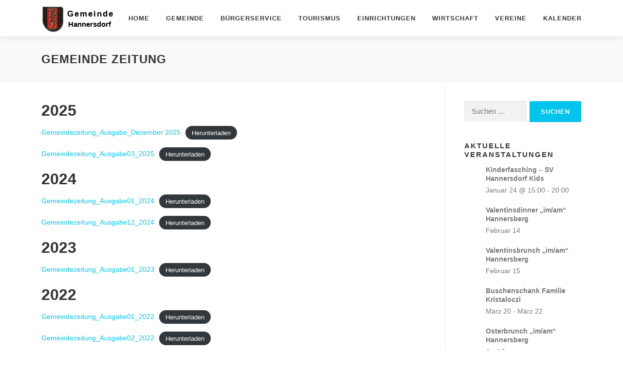

--- FILE ---
content_type: text/html; charset=UTF-8
request_url: https://www.hannersdorf.at/gemeindezeitung-ausgabe-02-2022/
body_size: 78244
content:
<!DOCTYPE html>
<html lang="de">
<head>
<meta charset="UTF-8">
<meta name="viewport" content="width=device-width, initial-scale=1">
<link rel="profile" href="http://gmpg.org/xfn/11">
<title>Gemeindezeitung Ausgabe 02/2022 &#8211; Gemeinde</title>
<link rel='dns-prefetch' href='//maps.googleapis.com' />
<link rel='dns-prefetch' href='//platform-api.sharethis.com' />
<link rel='dns-prefetch' href='//s.w.org' />
<link rel="alternate" type="application/rss+xml" title="Gemeinde &raquo; Feed" href="https://www.hannersdorf.at/feed/" />
<link rel="alternate" type="application/rss+xml" title="Gemeinde &raquo; Kommentar-Feed" href="https://www.hannersdorf.at/comments/feed/" />
<link rel="alternate" type="text/calendar" title="Gemeinde &raquo; iCal Feed" href="https://www.hannersdorf.at/events/?ical=1" />
<link rel="alternate" type="application/rss+xml" title="Gemeinde &raquo; Gemeindezeitung Ausgabe 02/2022-Kommentar-Feed" href="https://www.hannersdorf.at/gemeindezeitung-ausgabe-02-2022/feed/" />
		<script type="text/javascript">
			window._wpemojiSettings = {"baseUrl":"https:\/\/s.w.org\/images\/core\/emoji\/12.0.0-1\/72x72\/","ext":".png","svgUrl":"https:\/\/s.w.org\/images\/core\/emoji\/12.0.0-1\/svg\/","svgExt":".svg","source":{"concatemoji":"https:\/\/www.hannersdorf.at\/wp-includes\/js\/wp-emoji-release.min.js?ver=5.4.18"}};
			/*! This file is auto-generated */
			!function(e,a,t){var n,r,o,i=a.createElement("canvas"),p=i.getContext&&i.getContext("2d");function s(e,t){var a=String.fromCharCode;p.clearRect(0,0,i.width,i.height),p.fillText(a.apply(this,e),0,0);e=i.toDataURL();return p.clearRect(0,0,i.width,i.height),p.fillText(a.apply(this,t),0,0),e===i.toDataURL()}function c(e){var t=a.createElement("script");t.src=e,t.defer=t.type="text/javascript",a.getElementsByTagName("head")[0].appendChild(t)}for(o=Array("flag","emoji"),t.supports={everything:!0,everythingExceptFlag:!0},r=0;r<o.length;r++)t.supports[o[r]]=function(e){if(!p||!p.fillText)return!1;switch(p.textBaseline="top",p.font="600 32px Arial",e){case"flag":return s([127987,65039,8205,9895,65039],[127987,65039,8203,9895,65039])?!1:!s([55356,56826,55356,56819],[55356,56826,8203,55356,56819])&&!s([55356,57332,56128,56423,56128,56418,56128,56421,56128,56430,56128,56423,56128,56447],[55356,57332,8203,56128,56423,8203,56128,56418,8203,56128,56421,8203,56128,56430,8203,56128,56423,8203,56128,56447]);case"emoji":return!s([55357,56424,55356,57342,8205,55358,56605,8205,55357,56424,55356,57340],[55357,56424,55356,57342,8203,55358,56605,8203,55357,56424,55356,57340])}return!1}(o[r]),t.supports.everything=t.supports.everything&&t.supports[o[r]],"flag"!==o[r]&&(t.supports.everythingExceptFlag=t.supports.everythingExceptFlag&&t.supports[o[r]]);t.supports.everythingExceptFlag=t.supports.everythingExceptFlag&&!t.supports.flag,t.DOMReady=!1,t.readyCallback=function(){t.DOMReady=!0},t.supports.everything||(n=function(){t.readyCallback()},a.addEventListener?(a.addEventListener("DOMContentLoaded",n,!1),e.addEventListener("load",n,!1)):(e.attachEvent("onload",n),a.attachEvent("onreadystatechange",function(){"complete"===a.readyState&&t.readyCallback()})),(n=t.source||{}).concatemoji?c(n.concatemoji):n.wpemoji&&n.twemoji&&(c(n.twemoji),c(n.wpemoji)))}(window,document,window._wpemojiSettings);
		</script>
		<style type="text/css">
img.wp-smiley,
img.emoji {
	display: inline !important;
	border: none !important;
	box-shadow: none !important;
	height: 1em !important;
	width: 1em !important;
	margin: 0 .07em !important;
	vertical-align: -0.1em !important;
	background: none !important;
	padding: 0 !important;
}
</style>
	<link rel='stylesheet' id='tribe-common-skeleton-style-css'  href='https://www.hannersdorf.at/wp-content/plugins/the-events-calendar/common/src/resources/css/common-skeleton.min.css?ver=4.12.15.1' type='text/css' media='all' />
<link rel='stylesheet' id='tribe-tooltip-css'  href='https://www.hannersdorf.at/wp-content/plugins/the-events-calendar/common/src/resources/css/tooltip.min.css?ver=4.12.15.1' type='text/css' media='all' />
<link rel='stylesheet' id='wp-block-library-css'  href='https://www.hannersdorf.at/wp-includes/css/dist/block-library/style.min.css?ver=5.4.18' type='text/css' media='all' />
<link rel='stylesheet' id='a-z-listing-block-css'  href='https://www.hannersdorf.at/wp-content/plugins/a-z-listing/css/a-z-listing-default.css?ver=4.1.3' type='text/css' media='all' />
<link rel='stylesheet' id='bwg_fonts-css'  href='https://www.hannersdorf.at/wp-content/plugins/photo-gallery/css/bwg-fonts/fonts.css?ver=0.0.1' type='text/css' media='all' />
<link rel='stylesheet' id='sumoselect-css'  href='https://www.hannersdorf.at/wp-content/plugins/photo-gallery/css/sumoselect.min.css?ver=3.3.24' type='text/css' media='all' />
<link rel='stylesheet' id='mCustomScrollbar-css'  href='https://www.hannersdorf.at/wp-content/plugins/photo-gallery/css/jquery.mCustomScrollbar.min.css?ver=3.1.5' type='text/css' media='all' />
<link rel='stylesheet' id='bwg_googlefonts-css'  href='https://www.hannersdorf.at/wp-content/uploads/omgf/bwg_googlefonts/bwg_googlefonts.css?ver=1661428581' type='text/css' media='all' />
<link rel='stylesheet' id='bwg_frontend-css'  href='https://www.hannersdorf.at/wp-content/plugins/photo-gallery/css/styles.min.css?ver=1.5.86' type='text/css' media='all' />
<link rel='stylesheet' id='SFSImainCss-css'  href='https://www.hannersdorf.at/wp-content/plugins/ultimate-social-media-icons/css/sfsi-style.css?ver=2.6.9' type='text/css' media='all' />
<link rel='stylesheet' id='onepress-animate-css'  href='https://www.hannersdorf.at/wp-content/themes/onepress/assets/css/animate.min.css?ver=2.2.4' type='text/css' media='all' />
<link rel='stylesheet' id='onepress-fa-css'  href='https://www.hannersdorf.at/wp-content/themes/onepress/assets/css/font-awesome.min.css?ver=4.7.0' type='text/css' media='all' />
<link rel='stylesheet' id='onepress-bootstrap-css'  href='https://www.hannersdorf.at/wp-content/themes/onepress/assets/css/bootstrap.min.css?ver=2.2.4' type='text/css' media='all' />
<link rel='stylesheet' id='onepress-style-css'  href='https://www.hannersdorf.at/wp-content/themes/onepress/style.css?ver=5.4.18' type='text/css' media='all' />
<style id='onepress-style-inline-css' type='text/css'>
.site-logo-div img{height:60px;width:auto}#main .video-section section.hero-slideshow-wrapper{background:transparent}.hero-slideshow-wrapper:after{position:absolute;top:0px;left:0px;width:100%;height:100%;background-color:rgba(0,0,0,0.1);display:block;content:""}.body-desktop .parallax-hero .hero-slideshow-wrapper:after{display:none!important}#parallax-hero>.parallax-bg::before{background-color:rgba(0,0,0,0.1);opacity:1}.body-desktop .parallax-hero .hero-slideshow-wrapper:after{display:none!important}.page-header:not(.page--cover){text-align:left}#footer-widgets{}.gallery-carousel .g-item{padding:0px 5px}.gallery-carousel{margin-left:-5px;margin-right:-5px}.gallery-grid .g-item,.gallery-masonry .g-item .inner{padding:5px}.gallery-grid,.gallery-masonry{margin:-5px}.bgimage-news{background-image:url("https://www.hannersdorf.at/wp-content/uploads/2020/05/IMG_9023-scaled.jpg")}#parallax-news .parallax-bg::before{background-color:rgba(255,255,255,0.85)}.bgimage-projects{background-image:url("https://www.hannersdorf.at/wp-content/uploads/2020/05/IMG_9057-scaled.jpg")}#parallax-projects .parallax-bg::before{background-color:rgba(249,249,249,0.79)}.section-features{background-color:rgba(255,255,255,1)}.section-news{background-color:rgba(255,255,255,0.85)}.section-services{background-color:rgba(255,255,255,1)}.section-projects{background-color:rgba(249,249,249,0.79)}
</style>
<link rel='stylesheet' id='onepress-gallery-lightgallery-css'  href='https://www.hannersdorf.at/wp-content/themes/onepress/assets/css/lightgallery.css?ver=5.4.18' type='text/css' media='all' />
<link rel='stylesheet' id='dashicons-css'  href='https://www.hannersdorf.at/wp-includes/css/dashicons.min.css?ver=5.4.18' type='text/css' media='all' />
<link rel='stylesheet' id='a-z-listing-css'  href='https://www.hannersdorf.at/wp-content/plugins/a-z-listing/css/a-z-listing-default.css?ver=4.1.3' type='text/css' media='all' />
<link rel='stylesheet' id='tablepress-default-css'  href='https://www.hannersdorf.at/wp-content/plugins/tablepress/css/default.min.css?ver=1.12' type='text/css' media='all' />
<link rel='stylesheet' id='onepress-plus-style-css'  href='https://www.hannersdorf.at/wp-content/plugins/onepress-plus/onepress-plus.css?ver=2.2.8' type='text/css' media='all' />
<link rel='stylesheet' id='moove_gdpr_frontend-css'  href='https://www.hannersdorf.at/wp-content/plugins/gdpr-cookie-compliance/dist/styles/gdpr-main-nf.css?ver=4.6.3' type='text/css' media='all' />
<style id='moove_gdpr_frontend-inline-css' type='text/css'>
				#moove_gdpr_cookie_modal .moove-gdpr-modal-content .moove-gdpr-tab-main h3.tab-title, 
				#moove_gdpr_cookie_modal .moove-gdpr-modal-content .moove-gdpr-tab-main span.tab-title,
				#moove_gdpr_cookie_modal .moove-gdpr-modal-content .moove-gdpr-modal-left-content #moove-gdpr-menu li a, 
				#moove_gdpr_cookie_modal .moove-gdpr-modal-content .moove-gdpr-modal-left-content #moove-gdpr-menu li button,
				#moove_gdpr_cookie_modal .moove-gdpr-modal-content .moove-gdpr-modal-left-content .moove-gdpr-branding-cnt a,
				#moove_gdpr_cookie_modal .moove-gdpr-modal-content .moove-gdpr-modal-footer-content .moove-gdpr-button-holder a.mgbutton, 
				#moove_gdpr_cookie_modal .moove-gdpr-modal-content .moove-gdpr-modal-footer-content .moove-gdpr-button-holder button.mgbutton,
				#moove_gdpr_cookie_modal .cookie-switch .cookie-slider:after, 
				#moove_gdpr_cookie_modal .cookie-switch .slider:after, 
				#moove_gdpr_cookie_modal .switch .cookie-slider:after, 
				#moove_gdpr_cookie_modal .switch .slider:after,
				#moove_gdpr_cookie_info_bar .moove-gdpr-info-bar-container .moove-gdpr-info-bar-content p, 
				#moove_gdpr_cookie_info_bar .moove-gdpr-info-bar-container .moove-gdpr-info-bar-content p a,
				#moove_gdpr_cookie_info_bar .moove-gdpr-info-bar-container .moove-gdpr-info-bar-content a.mgbutton, 
				#moove_gdpr_cookie_info_bar .moove-gdpr-info-bar-container .moove-gdpr-info-bar-content button.mgbutton,
				#moove_gdpr_cookie_modal .moove-gdpr-modal-content .moove-gdpr-tab-main .moove-gdpr-tab-main-content h1, 
				#moove_gdpr_cookie_modal .moove-gdpr-modal-content .moove-gdpr-tab-main .moove-gdpr-tab-main-content h2, 
				#moove_gdpr_cookie_modal .moove-gdpr-modal-content .moove-gdpr-tab-main .moove-gdpr-tab-main-content h3, 
				#moove_gdpr_cookie_modal .moove-gdpr-modal-content .moove-gdpr-tab-main .moove-gdpr-tab-main-content h4, 
				#moove_gdpr_cookie_modal .moove-gdpr-modal-content .moove-gdpr-tab-main .moove-gdpr-tab-main-content h5, 
				#moove_gdpr_cookie_modal .moove-gdpr-modal-content .moove-gdpr-tab-main .moove-gdpr-tab-main-content h6,
				#moove_gdpr_cookie_modal .moove-gdpr-modal-content.moove_gdpr_modal_theme_v2 .moove-gdpr-modal-title .tab-title,
				#moove_gdpr_cookie_modal .moove-gdpr-modal-content.moove_gdpr_modal_theme_v2 .moove-gdpr-tab-main h3.tab-title, 
				#moove_gdpr_cookie_modal .moove-gdpr-modal-content.moove_gdpr_modal_theme_v2 .moove-gdpr-tab-main span.tab-title,
				#moove_gdpr_cookie_modal .moove-gdpr-modal-content.moove_gdpr_modal_theme_v2 .moove-gdpr-branding-cnt a {
				 	font-weight: inherit				}
			#moove_gdpr_cookie_modal,#moove_gdpr_cookie_info_bar,.gdpr_cookie_settings_shortcode_content{font-family:inherit}#moove_gdpr_save_popup_settings_button{background-color:#373737;color:#fff}#moove_gdpr_save_popup_settings_button:hover{background-color:#000}#moove_gdpr_cookie_info_bar .moove-gdpr-info-bar-container .moove-gdpr-info-bar-content a.mgbutton,#moove_gdpr_cookie_info_bar .moove-gdpr-info-bar-container .moove-gdpr-info-bar-content button.mgbutton{background-color:#03c4eb}#moove_gdpr_cookie_modal .moove-gdpr-modal-content .moove-gdpr-modal-footer-content .moove-gdpr-button-holder a.mgbutton,#moove_gdpr_cookie_modal .moove-gdpr-modal-content .moove-gdpr-modal-footer-content .moove-gdpr-button-holder button.mgbutton,.gdpr_cookie_settings_shortcode_content .gdpr-shr-button.button-green{background-color:#03c4eb;border-color:#03c4eb}#moove_gdpr_cookie_modal .moove-gdpr-modal-content .moove-gdpr-modal-footer-content .moove-gdpr-button-holder a.mgbutton:hover,#moove_gdpr_cookie_modal .moove-gdpr-modal-content .moove-gdpr-modal-footer-content .moove-gdpr-button-holder button.mgbutton:hover,.gdpr_cookie_settings_shortcode_content .gdpr-shr-button.button-green:hover{background-color:#fff;color:#03c4eb}#moove_gdpr_cookie_modal .moove-gdpr-modal-content .moove-gdpr-modal-close i,#moove_gdpr_cookie_modal .moove-gdpr-modal-content .moove-gdpr-modal-close span.gdpr-icon{background-color:#03c4eb;border:1px solid #03c4eb}#moove_gdpr_cookie_info_bar span.change-settings-button.focus-g{-webkit-box-shadow:0 0 1px 3px #03c4eb;-moz-box-shadow:0 0 1px 3px #03c4eb;box-shadow:0 0 1px 3px #03c4eb}#moove_gdpr_cookie_modal .moove-gdpr-modal-content .moove-gdpr-modal-close i:hover,#moove_gdpr_cookie_modal .moove-gdpr-modal-content .moove-gdpr-modal-close span.gdpr-icon:hover,#moove_gdpr_cookie_info_bar span[data-href]>u.change-settings-button{color:#03c4eb}#moove_gdpr_cookie_modal .moove-gdpr-modal-content .moove-gdpr-modal-left-content #moove-gdpr-menu li.menu-item-selected a span.gdpr-icon,#moove_gdpr_cookie_modal .moove-gdpr-modal-content .moove-gdpr-modal-left-content #moove-gdpr-menu li.menu-item-selected button span.gdpr-icon{color:inherit}#moove_gdpr_cookie_modal .moove-gdpr-modal-content .moove-gdpr-modal-left-content #moove-gdpr-menu li:hover a,#moove_gdpr_cookie_modal .moove-gdpr-modal-content .moove-gdpr-modal-left-content #moove-gdpr-menu li:hover button{color:#000}#moove_gdpr_cookie_modal .moove-gdpr-modal-content .moove-gdpr-modal-left-content #moove-gdpr-menu li a span.gdpr-icon,#moove_gdpr_cookie_modal .moove-gdpr-modal-content .moove-gdpr-modal-left-content #moove-gdpr-menu li button span.gdpr-icon{color:inherit}#moove_gdpr_cookie_modal .gdpr-acc-link{line-height:0;font-size:0;color:transparent;position:absolute}#moove_gdpr_cookie_modal .moove-gdpr-modal-content .moove-gdpr-modal-close:hover i,#moove_gdpr_cookie_modal .moove-gdpr-modal-content .moove-gdpr-modal-left-content #moove-gdpr-menu li a,#moove_gdpr_cookie_modal .moove-gdpr-modal-content .moove-gdpr-modal-left-content #moove-gdpr-menu li button,#moove_gdpr_cookie_modal .moove-gdpr-modal-content .moove-gdpr-modal-left-content #moove-gdpr-menu li button i,#moove_gdpr_cookie_modal .moove-gdpr-modal-content .moove-gdpr-modal-left-content #moove-gdpr-menu li a i,#moove_gdpr_cookie_modal .moove-gdpr-modal-content .moove-gdpr-tab-main .moove-gdpr-tab-main-content a:hover,#moove_gdpr_cookie_info_bar.moove-gdpr-dark-scheme .moove-gdpr-info-bar-container .moove-gdpr-info-bar-content a.mgbutton:hover,#moove_gdpr_cookie_info_bar.moove-gdpr-dark-scheme .moove-gdpr-info-bar-container .moove-gdpr-info-bar-content button.mgbutton:hover,#moove_gdpr_cookie_info_bar.moove-gdpr-dark-scheme .moove-gdpr-info-bar-container .moove-gdpr-info-bar-content a:hover,#moove_gdpr_cookie_info_bar.moove-gdpr-dark-scheme .moove-gdpr-info-bar-container .moove-gdpr-info-bar-content button:hover,#moove_gdpr_cookie_info_bar.moove-gdpr-dark-scheme .moove-gdpr-info-bar-container .moove-gdpr-info-bar-content span.change-settings-button:hover,#moove_gdpr_cookie_info_bar.moove-gdpr-dark-scheme .moove-gdpr-info-bar-container .moove-gdpr-info-bar-content u.change-settings-button:hover,#moove_gdpr_cookie_info_bar span[data-href]>u.change-settings-button,#moove_gdpr_cookie_info_bar.moove-gdpr-dark-scheme .moove-gdpr-info-bar-container .moove-gdpr-info-bar-content a.mgbutton.focus-g,#moove_gdpr_cookie_info_bar.moove-gdpr-dark-scheme .moove-gdpr-info-bar-container .moove-gdpr-info-bar-content button.mgbutton.focus-g,#moove_gdpr_cookie_info_bar.moove-gdpr-dark-scheme .moove-gdpr-info-bar-container .moove-gdpr-info-bar-content a.focus-g,#moove_gdpr_cookie_info_bar.moove-gdpr-dark-scheme .moove-gdpr-info-bar-container .moove-gdpr-info-bar-content button.focus-g,#moove_gdpr_cookie_info_bar.moove-gdpr-dark-scheme .moove-gdpr-info-bar-container .moove-gdpr-info-bar-content span.change-settings-button.focus-g,#moove_gdpr_cookie_info_bar.moove-gdpr-dark-scheme .moove-gdpr-info-bar-container .moove-gdpr-info-bar-content u.change-settings-button.focus-g{color:#03c4eb}#moove_gdpr_cookie_modal .moove-gdpr-modal-content .moove-gdpr-modal-left-content #moove-gdpr-menu li.menu-item-selected a,#moove_gdpr_cookie_modal .moove-gdpr-modal-content .moove-gdpr-modal-left-content #moove-gdpr-menu li.menu-item-selected button{color:#000}#moove_gdpr_cookie_modal .moove-gdpr-modal-content .moove-gdpr-modal-left-content #moove-gdpr-menu li.menu-item-selected a i,#moove_gdpr_cookie_modal .moove-gdpr-modal-content .moove-gdpr-modal-left-content #moove-gdpr-menu li.menu-item-selected button i{color:#000}#moove_gdpr_cookie_modal.gdpr_lightbox-hide{display:none}
</style>
<script type='text/javascript'>
/* <![CDATA[ */
var onepress_js_settings = {"onepress_disable_animation":"","onepress_disable_sticky_header":"0","onepress_vertical_align_menu":"1","hero_animation":"bounceOut","hero_speed":"4300","hero_fade":"500","hero_duration":"4300","hero_disable_preload":"","is_home":"","gallery_enable":"1","is_rtl":""};
/* ]]> */
</script>
<script type='text/javascript' src='https://www.hannersdorf.at/wp-includes/js/jquery/jquery.js?ver=1.12.4-wp'></script>
<script type='text/javascript' src='https://www.hannersdorf.at/wp-includes/js/jquery/jquery-migrate.min.js?ver=1.4.1'></script>
<script type='text/javascript' src='https://www.hannersdorf.at/wp-content/plugins/photo-gallery/js/jquery.sumoselect.min.js?ver=3.3.24'></script>
<script type='text/javascript' src='https://www.hannersdorf.at/wp-content/plugins/photo-gallery/js/jquery.mobile.min.js?ver=1.4.5'></script>
<script type='text/javascript' src='https://www.hannersdorf.at/wp-content/plugins/photo-gallery/js/jquery.mCustomScrollbar.concat.min.js?ver=3.1.5'></script>
<script type='text/javascript' src='https://www.hannersdorf.at/wp-content/plugins/photo-gallery/js/jquery.fullscreen.min.js?ver=0.6.0'></script>
<script type='text/javascript'>
/* <![CDATA[ */
var bwg_objectsL10n = {"bwg_field_required":"field is required.","bwg_mail_validation":"Dies ist keine g\u00fcltige E-Mail-Adresse.","bwg_search_result":"Es gibt keine Bilder, die ihrer Suche entsprechen.","bwg_select_tag":"Select Tag","bwg_order_by":"Order By","bwg_search":"Suchen","bwg_show_ecommerce":"Show Ecommerce","bwg_hide_ecommerce":"Hide Ecommerce","bwg_show_comments":"Kommentare anzeigen ","bwg_hide_comments":"Kommentare ausblenden ","bwg_restore":"Wiederherstellen","bwg_maximize":"Maximieren","bwg_fullscreen":"Vollbild","bwg_exit_fullscreen":"Vollbildmodus beenden","bwg_search_tag":"SEARCH...","bwg_tag_no_match":"No tags found","bwg_all_tags_selected":"All tags selected","bwg_tags_selected":"tags selected","play":"Wiedergabe","pause":"Pause","is_pro":"","bwg_play":"Wiedergabe","bwg_pause":"Pause","bwg_hide_info":"Info ausblenden","bwg_show_info":"Info anzeigen","bwg_hide_rating":"Bewertung ausblenden","bwg_show_rating":"Bewertung anzeigen","ok":"Ok","cancel":"Abbrechen","select_all":"Alle ausw\u00e4hlen","lazy_load":"0","lazy_loader":"https:\/\/www.hannersdorf.at\/wp-content\/plugins\/photo-gallery\/images\/ajax_loader.png","front_ajax":"0","bwg_tag_see_all":"see all tags","bwg_tag_see_less":"see less tags"};
/* ]]> */
</script>
<script type='text/javascript' src='https://www.hannersdorf.at/wp-content/plugins/photo-gallery/js/scripts.min.js?ver=1.5.86'></script>
<script type='text/javascript' src='//platform-api.sharethis.com/js/sharethis.js#product=ga&#038;property=5ef1b2f5048927001269a6eb'></script>
<link rel='https://api.w.org/' href='https://www.hannersdorf.at/wp-json/' />
<link rel="EditURI" type="application/rsd+xml" title="RSD" href="https://www.hannersdorf.at/xmlrpc.php?rsd" />
<link rel="wlwmanifest" type="application/wlwmanifest+xml" href="https://www.hannersdorf.at/wp-includes/wlwmanifest.xml" /> 
<link rel='prev' title='Stellenausschreibung  als Gemeindearbeiter/in für den handwerklich Dienst' href='https://www.hannersdorf.at/kundmachung-stellenausschreibung-3/' />
<link rel='next' title='Ergebnisse der Gemeinderats- und Bürgermeisterwahlen' href='https://www.hannersdorf.at/ergebnisse-der-gemeinderats-und-buergermeisterwahlen/' />
<meta name="generator" content="WordPress 5.4.18" />
<link rel="canonical" href="https://www.hannersdorf.at/gemeindezeitung-ausgabe-02-2022/" />
<link rel='shortlink' href='https://www.hannersdorf.at/?p=3844' />
<link rel="alternate" type="application/json+oembed" href="https://www.hannersdorf.at/wp-json/oembed/1.0/embed?url=https%3A%2F%2Fwww.hannersdorf.at%2Fgemeindezeitung-ausgabe-02-2022%2F" />
<link rel="alternate" type="text/xml+oembed" href="https://www.hannersdorf.at/wp-json/oembed/1.0/embed?url=https%3A%2F%2Fwww.hannersdorf.at%2Fgemeindezeitung-ausgabe-02-2022%2F&#038;format=xml" />
<meta name="follow.[base64]" content="Dxbsn8kMgdRg3yjS3VcH"/><meta property="og:image:secure_url" content="https://www.hannersdorf.at/wp-content/uploads/2022/09/Gemeindezeitung_Ausgabe02_2022_web_Seite_1.png" data-id="sfsi"><meta property="og:image:type" content="" data-id="sfsi" /><meta property="og:image:width" content="2489" data-id="sfsi" /><meta property="og:image:height" content="3508" data-id="sfsi" /><meta property="og:url" content="https://www.hannersdorf.at/gemeindezeitung-ausgabe-02-2022/" data-id="sfsi" /><meta property="og:description" content="

" data-id="sfsi" /><meta property="og:title" content="Gemeindezeitung Ausgabe 02/2022" data-id="sfsi" /><meta name="tec-api-version" content="v1"><meta name="tec-api-origin" content="https://www.hannersdorf.at"><link rel="https://theeventscalendar.com/" href="https://www.hannersdorf.at/wp-json/tribe/events/v1/" /><link rel="pingback" href="https://www.hannersdorf.at/xmlrpc.php"><script>
(function() {
	(function (i, s, o, g, r, a, m) {
		i['GoogleAnalyticsObject'] = r;
		i[r] = i[r] || function () {
				(i[r].q = i[r].q || []).push(arguments)
			}, i[r].l = 1 * new Date();
		a = s.createElement(o),
			m = s.getElementsByTagName(o)[0];
		a.async = 1;
		a.src = g;
		m.parentNode.insertBefore(a, m)
	})(window, document, 'script', 'https://google-analytics.com/analytics.js', 'ga');

	ga('create', 'UA-92963303-8', 'auto');
			ga('send', 'pageview');
	})();
</script>
<link rel="icon" href="https://www.hannersdorf.at/wp-content/uploads/2019/11/cropped-Wappen01_3d-1-32x32.png" sizes="32x32" />
<link rel="icon" href="https://www.hannersdorf.at/wp-content/uploads/2019/11/cropped-Wappen01_3d-1-192x192.png" sizes="192x192" />
<link rel="apple-touch-icon" href="https://www.hannersdorf.at/wp-content/uploads/2019/11/cropped-Wappen01_3d-1-180x180.png" />
<meta name="msapplication-TileImage" content="https://www.hannersdorf.at/wp-content/uploads/2019/11/cropped-Wappen01_3d-1-270x270.png" />
<style class="wp-typography-print-styles" type="text/css">
body, body p { 
	font-family: "Arial";
	font-style: normal;
 } 
 .hero__content .hero-large-text, .hero__content .hcl2-content h1, .hero__content .hcl2-content h2, .hero__content .hcl2-content h3 { 
	font-family: "Arial";
	font-style: normal;
	font-weight: 400;
 } 
 body h1, body h2, body h3, body h4, body h5, body h6,
	.entry-header .entry-title,
	body .section-title-area .section-title, body .section-title-area .section-subtitle, body .hero-content-style1 h2 { 
	font-family: "Arial";
	font-style: normal;
 }
</style></head>

<body class="post-template-default single single-post postid-3844 single-format-standard wp-custom-logo tribe-no-js group-blog site-header-sticky">
<div id="page" class="hfeed site">
	<a class="skip-link screen-reader-text" href="#content">Direkt zum Inhalt</a>
    <div id="header-section" class="h-on-top no-transparent">		<header id="masthead" class="site-header header-contained is-sticky no-scroll no-t h-on-top" role="banner">
			<div class="container">
				<div class="site-branding">
				<div class="site-brand-inner has-logo-img has-title has-desc"><div class="site-logo-div"><a href="https://www.hannersdorf.at/" class="custom-logo-link  no-t-logo" rel="home" itemprop="url"><img width="160" height="206" src="https://www.hannersdorf.at/wp-content/uploads/2020/02/cropped-Logo-1.png" class="custom-logo" alt="Gemeinde" itemprop="logo" /></a></div><p class="site-title"><a class="site-text-logo" href="https://www.hannersdorf.at/" rel="home">Gemeinde</a></p><p class="site-description">Hannersdorf</p></div>				</div>
				<div class="header-right-wrapper">
					<a href="#0" id="nav-toggle">Menü<span></span></a>
					<nav id="site-navigation" class="main-navigation" role="navigation">
						<ul class="onepress-menu">
							<li id="menu-item-1852" class="menu-item menu-item-type-post_type menu-item-object-page menu-item-home menu-item-1852"><a href="https://www.hannersdorf.at/">Home</a></li>
<li id="menu-item-1494" class="menu-item menu-item-type-custom menu-item-object-custom menu-item-has-children menu-item-1494"><a href="https://elisa.gollacz.com/#about">Gemeinde</a>
<ul class="sub-menu">
	<li id="menu-item-1495" class="menu-item menu-item-type-custom menu-item-object-custom menu-item-1495"><a href="http://hannersdorf.at/#team">Gemeindevertretung</a></li>
	<li id="menu-item-1534" class="menu-item menu-item-type-post_type menu-item-object-page menu-item-1534"><a href="https://www.hannersdorf.at/hannersdorf/">Hannersdorf</a></li>
	<li id="menu-item-1533" class="menu-item menu-item-type-post_type menu-item-object-page menu-item-1533"><a href="https://www.hannersdorf.at/burg/">Burg</a></li>
	<li id="menu-item-1532" class="menu-item menu-item-type-post_type menu-item-object-page menu-item-1532"><a href="https://www.hannersdorf.at/woppendorf/">Woppendorf</a></li>
	<li id="menu-item-2065" class="menu-item menu-item-type-post_type menu-item-object-page menu-item-2065"><a href="https://www.hannersdorf.at/gemeindewappen/">Gemeindewappen</a></li>
</ul>
</li>
<li id="menu-item-1496" class="menu-item menu-item-type-custom menu-item-object-custom menu-item-home menu-item-has-children menu-item-1496"><a href="http://www.hannersdorf.at/#services">Bürgerservice</a>
<ul class="sub-menu">
	<li id="menu-item-1688" class="menu-item menu-item-type-post_type menu-item-object-page menu-item-1688"><a href="https://www.hannersdorf.at/gemeindeamt/">Gemeindeamt</a></li>
	<li id="menu-item-4588" class="menu-item menu-item-type-post_type menu-item-object-page menu-item-4588"><a href="https://www.hannersdorf.at/digitale-amtstafel/">Digitale Amtstafel</a></li>
	<li id="menu-item-1575" class="menu-item menu-item-type-post_type menu-item-object-page menu-item-1575"><a href="https://www.hannersdorf.at/gemeinde-zeitung/">Gemeinde Zeitung</a></li>
	<li id="menu-item-1766" class="menu-item menu-item-type-post_type menu-item-object-page menu-item-1766"><a href="https://www.hannersdorf.at/calendar/">Veranstaltungskalender</a></li>
	<li id="menu-item-3326" class="menu-item menu-item-type-post_type menu-item-object-page menu-item-3326"><a href="https://www.hannersdorf.at/defibrillator/">Defibrillator</a></li>
	<li id="menu-item-1576" class="menu-item menu-item-type-post_type menu-item-object-page menu-item-1576"><a href="https://www.hannersdorf.at/news-2/">News</a></li>
	<li id="menu-item-2066" class="menu-item menu-item-type-custom menu-item-object-custom menu-item-home menu-item-2066"><a href="http://www.hannersdorf.at/#kontakt">Kontakt</a></li>
	<li id="menu-item-4286" class="menu-item menu-item-type-post_type menu-item-object-page menu-item-4286"><a href="https://www.hannersdorf.at/information-ueber-die-wasserqualitaet/">Information über die Wasserqualität</a></li>
</ul>
</li>
<li id="menu-item-1498" class="menu-item menu-item-type-custom menu-item-object-custom menu-item-home menu-item-has-children menu-item-1498"><a href="http://www.hannersdorf.at/#services">Tourismus</a>
<ul class="sub-menu">
	<li id="menu-item-1913" class="menu-item menu-item-type-post_type menu-item-object-page menu-item-1913"><a href="https://www.hannersdorf.at/natur-badeparadies-burg/">Natur-Badeparadies-Burg</a></li>
	<li id="menu-item-1911" class="menu-item menu-item-type-post_type menu-item-object-page menu-item-1911"><a href="https://www.hannersdorf.at/gastronomie/">Gastronomie</a></li>
	<li id="menu-item-1912" class="menu-item menu-item-type-post_type menu-item-object-page menu-item-1912"><a href="https://www.hannersdorf.at/unterkuenfte/">Unterkünfte</a></li>
	<li id="menu-item-3781" class="menu-item menu-item-type-post_type menu-item-object-page menu-item-3781"><a href="https://www.hannersdorf.at/aktivitaeten/">Aktivitäten</a></li>
	<li id="menu-item-2773" class="menu-item menu-item-type-custom menu-item-object-custom menu-item-2773"><a href="https://archeon2020burg.jimdofree.com/">ARCHEON 2020 &#8211; GRABUNG IN BURG</a></li>
	<li id="menu-item-2707" class="menu-item menu-item-type-post_type menu-item-object-page menu-item-2707"><a href="https://www.hannersdorf.at/ovar-die-alte-burg/">OVAR – Die Alte Burg</a></li>
	<li id="menu-item-2699" class="menu-item menu-item-type-post_type menu-item-object-page menu-item-has-children menu-item-2699"><a href="https://www.hannersdorf.at/ovar-rundweg/">OVAR Rundweg</a>
	<ul class="sub-menu">
		<li id="menu-item-2706" class="menu-item menu-item-type-post_type menu-item-object-page menu-item-2706"><a href="https://www.hannersdorf.at/ovar-rundweg/station-1/">Station 1 – Der Rundweg</a></li>
		<li id="menu-item-2705" class="menu-item menu-item-type-post_type menu-item-object-page menu-item-2705"><a href="https://www.hannersdorf.at/ovar-rundweg/station-2/">Station 2 – Kriegerdenkmal</a></li>
		<li id="menu-item-2704" class="menu-item menu-item-type-post_type menu-item-object-page menu-item-2704"><a href="https://www.hannersdorf.at/ovar-rundweg/station-3/">Station 3 – Der Wallschnitt</a></li>
		<li id="menu-item-2703" class="menu-item menu-item-type-post_type menu-item-object-page menu-item-2703"><a href="https://www.hannersdorf.at/ovar-rundweg/station-4/">Station 4 – Die Grabung</a></li>
		<li id="menu-item-2702" class="menu-item menu-item-type-post_type menu-item-object-page menu-item-2702"><a href="https://www.hannersdorf.at/ovar-rundweg/station-5/">Station 5 – Das Rückzugswerk</a></li>
		<li id="menu-item-2701" class="menu-item menu-item-type-post_type menu-item-object-page menu-item-2701"><a href="https://www.hannersdorf.at/ovar-rundweg/station-6/">Station 6 – Kirche</a></li>
		<li id="menu-item-2700" class="menu-item menu-item-type-post_type menu-item-object-page menu-item-2700"><a href="https://www.hannersdorf.at/ovar-rundweg/station-7/">Station 7 – Der Nordwall</a></li>
	</ul>
</li>
</ul>
</li>
<li id="menu-item-2251" class="menu-item menu-item-type-post_type menu-item-object-page menu-item-has-children menu-item-2251"><a href="https://www.hannersdorf.at/einrichtungen/">Einrichtungen</a>
<ul class="sub-menu">
	<li id="menu-item-1692" class="menu-item menu-item-type-post_type menu-item-object-page menu-item-1692"><a href="https://www.hannersdorf.at/einrichtungen/kindergarten/">Kindergarten</a></li>
	<li id="menu-item-2253" class="menu-item menu-item-type-post_type menu-item-object-page menu-item-2253"><a href="https://www.hannersdorf.at/einrichtungen/volksschule/">Volksschule</a></li>
	<li id="menu-item-1701" class="menu-item menu-item-type-post_type menu-item-object-page menu-item-1701"><a href="https://www.hannersdorf.at/einrichtungen/feuerwehr-hannersdorf/">Feuerwehr Hannersdorf</a></li>
	<li id="menu-item-1700" class="menu-item menu-item-type-post_type menu-item-object-page menu-item-1700"><a href="https://www.hannersdorf.at/einrichtungen/feuerwehr-burg/">Feuerwehr Burg</a></li>
	<li id="menu-item-1699" class="menu-item menu-item-type-post_type menu-item-object-page menu-item-1699"><a href="https://www.hannersdorf.at/einrichtungen/feuerwehr-woppendorf/">Feuerwehr Woppendorf</a></li>
	<li id="menu-item-1786" class="menu-item menu-item-type-post_type menu-item-object-page menu-item-1786"><a href="https://www.hannersdorf.at/einrichtungen/feuerwehrjugend/">Feuerwehrjugend</a></li>
	<li id="menu-item-2252" class="menu-item menu-item-type-post_type menu-item-object-page menu-item-2252"><a href="https://www.hannersdorf.at/einrichtungen/pfarre/">Röm. kath. Pfarre</a></li>
	<li id="menu-item-2273" class="menu-item menu-item-type-post_type menu-item-object-page menu-item-2273"><a href="https://www.hannersdorf.at/einrichtungen/evangelische-pfarre/">Evangelische Pfarre</a></li>
</ul>
</li>
<li id="menu-item-1761" class="menu-item menu-item-type-post_type menu-item-object-page menu-item-has-children menu-item-1761"><a href="https://www.hannersdorf.at/firmen/">Wirtschaft</a>
<ul class="sub-menu">
	<li id="menu-item-1726" class="menu-item menu-item-type-post_type menu-item-object-page menu-item-1726"><a href="https://www.hannersdorf.at/firmen/">Betriebe</a></li>
</ul>
</li>
<li id="menu-item-2355" class="menu-item menu-item-type-post_type menu-item-object-page menu-item-has-children menu-item-2355"><a href="https://www.hannersdorf.at/vereine/">Vereine</a>
<ul class="sub-menu">
	<li id="menu-item-2356" class="menu-item menu-item-type-post_type menu-item-object-page menu-item-2356"><a href="https://www.hannersdorf.at/vereine/sv-nabau-hannersdorf/">SV NABABU Hannersdorf</a></li>
	<li id="menu-item-2357" class="menu-item menu-item-type-post_type menu-item-object-page menu-item-2357"><a href="https://www.hannersdorf.at/vereine/schiclub-burg/">SCHICLUB BURG</a></li>
	<li id="menu-item-2396" class="menu-item menu-item-type-post_type menu-item-object-page menu-item-2396"><a href="https://www.hannersdorf.at/vereine/tennisclub-burg-hannersdorf-woppendorf/">Tennisclub Burg-Hannersdorf-Woppendorf</a></li>
	<li id="menu-item-2395" class="menu-item menu-item-type-post_type menu-item-object-page menu-item-2395"><a href="https://www.hannersdorf.at/vereine/elternverein-der-volksschule-vs-hannersdorf/">Elternverein der Volksschule (VS) Hannersdorf</a></li>
</ul>
</li>
<li id="menu-item-1862" class="menu-item menu-item-type-post_type menu-item-object-page menu-item-has-children menu-item-1862"><a href="https://www.hannersdorf.at/calendar/">Kalender</a>
<ul class="sub-menu">
	<li id="menu-item-2018" class="menu-item menu-item-type-post_type menu-item-object-page menu-item-2018"><a href="https://www.hannersdorf.at/muellabfuhrtermine/">Müllabfuhrtermine 2026</a></li>
	<li id="menu-item-2019" class="menu-item menu-item-type-post_type menu-item-object-page menu-item-2019"><a href="https://www.hannersdorf.at/calendar/">Veranstaltungskalender</a></li>
</ul>
</li>
						</ul>
					</nav>
					<!-- #site-navigation -->
				</div>
			</div>
		</header><!-- #masthead -->
		</div>
	<div id="content" class="site-content">

		
		<div id="content-inside" class="container right-sidebar">
			<div id="primary" class="content-area">
				<main id="main" class="site-main" role="main">

				
					<article id="post-3844" class="post-3844 post type-post status-publish format-standard has-post-thumbnail hentry category-allgemein">
	<header class="entry-header">
		<h1 class="entry-title">Gemeindezeitung Ausgabe 02/2022</h1>        	</header><!-- .entry-header -->

    
	<div class="entry-content">
		
<meta http-equiv="refresh" content="0; URL=https://www.hannersdorf.at/gemeinde-zeitung/">
<div class='sfsi_Sicons' style='width: 100%; display: inline-block; vertical-align: middle; text-align:left'><div style='margin:0px 8px 0px 0px; line-height: 24px'><span>Bitte liken und folgen:</span></div><div class='sfsi_socialwpr'><div class='sf_fb sf_icon' style='text-align:left;vertical-align: middle;'><div class="fb-like" data-href="https://www.hannersdorf.at/gemeindezeitung-ausgabe-02-2022/"  data-send="false" data-layout="button" ></div></div><div class='sf_fb_share sf_icon' style='text-align:left;vertical-align: middle;'><a  target='_blank' href='https://www.facebook.com/sharer/sharer.php?u=https%3A%2F%2Fwww.hannersdorf.at%2Fgemeindezeitung-ausgabe-02-2022%2F' style='display:inline-block;'><img class='sfsi_wicon'  data-pin-nopin='true' alt='fb-share-icon' title='Facebook Share' src='https://www.hannersdorf.at/wp-content/plugins/ultimate-social-media-icons/images/share_icons/fb_icons/en_US.svg' /></a></div></div></div>			</div><!-- .entry-content -->
    </article><!-- #post-## -->


					
				
				</main><!-- #main -->
			</div><!-- #primary -->

                            
<div id="secondary" class="widget-area sidebar" role="complementary">
	<aside id="search-3" class="widget widget_search"><form role="search" method="get" class="search-form" action="https://www.hannersdorf.at/">
				<label>
					<span class="screen-reader-text">Suche nach:</span>
					<input type="search" class="search-field" placeholder="Suchen …" value="" name="s" />
				</label>
				<input type="submit" class="search-submit" value="Suchen" />
			</form></aside><aside id="tribe-events-list-widget-4" class="widget tribe-events-list-widget"><h2 class="widget-title">Aktuelle Veranstaltungen</h2>
	<ol class="tribe-list-widget">
					<li class="tribe-events-list-widget-events type-tribe_events post-4890 tribe-clearfix">
				
								<!-- Event Title -->
				<h4 class="tribe-event-title">
					<a href="https://www.hannersdorf.at/event/kinderfasching-sv-hannersdorf-kids/" rel="bookmark">Kinderfasching &#8211; SV Hannersdorf Kids</a>
				</h4>

								<!-- Event Time -->

				
				<div class="tribe-event-duration">
					<span class="tribe-event-date-start">Januar 24 @ 15:00</span> - <span class="tribe-event-time">20:00</span>				</div>

							</li>
					<li class="tribe-events-list-widget-events type-tribe_events post-4899 tribe-clearfix">
				
								<!-- Event Title -->
				<h4 class="tribe-event-title">
					<a href="https://www.hannersdorf.at/event/valentinsdinner-im-am-hannersberg/" rel="bookmark">Valentinsdinner „im/am“ Hannersberg</a>
				</h4>

								<!-- Event Time -->

				
				<div class="tribe-event-duration">
					<span class="tribe-event-date-start">Februar 14</span>				</div>

							</li>
					<li class="tribe-events-list-widget-events type-tribe_events post-4901 tribe-clearfix">
				
								<!-- Event Title -->
				<h4 class="tribe-event-title">
					<a href="https://www.hannersdorf.at/event/valentinsbrunch-im-am-hannersberg/" rel="bookmark">Valentinsbrunch „im/am“ Hannersberg</a>
				</h4>

								<!-- Event Time -->

				
				<div class="tribe-event-duration">
					<span class="tribe-event-date-start">Februar 15</span>				</div>

							</li>
					<li class="tribe-events-list-widget-events type-tribe_events post-4930 tribe-clearfix tribe-events-category-buschenschank tribe-events-category-gastro tribe-events-venue-2106 tribe-events-organizer-2108">
				
								<!-- Event Title -->
				<h4 class="tribe-event-title">
					<a href="https://www.hannersdorf.at/event/buschenschank-familie-kristaloczi-6/" rel="bookmark">Buschenschank Familie Kristaloczi</a>
				</h4>

								<!-- Event Time -->

				
				<div class="tribe-event-duration">
					<span class="tribe-event-date-start">März 20</span> - <span class="tribe-event-date-end">März 22</span>				</div>

							</li>
					<li class="tribe-events-list-widget-events type-tribe_events post-4903 tribe-clearfix">
				
								<!-- Event Title -->
				<h4 class="tribe-event-title">
					<a href="https://www.hannersdorf.at/event/osterbrunch-im-am-hannersberg/" rel="bookmark">Osterbrunch „im/am“ Hannersberg</a>
				</h4>

								<!-- Event Time -->

				
				<div class="tribe-event-duration">
					<span class="tribe-event-date-start">April 5</span>				</div>

							</li>
			</ol><!-- .tribe-list-widget -->

	<p class="tribe-events-widget-link">
		<a href="https://www.hannersdorf.at/events/" rel="bookmark">Alle Veranstaltungen anzeigen</a>
	</p>

</aside><script type="application/ld+json">
[{"@context":"http://schema.org","@type":"Event","name":"Kinderfasching &#8211; SV Hannersdorf Kids","description":"","image":"https://www.hannersdorf.at/wp-content/uploads/2026/01/d216d0e0-8ed2-484d-9c6e-ef927dcd2717.jpg","url":"https://www.hannersdorf.at/event/kinderfasching-sv-hannersdorf-kids/","startDate":"2026-01-24T15:00:00+01:00","endDate":"2026-01-24T20:00:00+01:00","performer":"Organization"},{"@context":"http://schema.org","@type":"Event","name":"Valentinsdinner \u201eim/am\u201c Hannersberg","description":"","image":"https://www.hannersdorf.at/wp-content/uploads/2025/06/Logo_Hannersberg.jpg","url":"https://www.hannersdorf.at/event/valentinsdinner-im-am-hannersberg/","startDate":"2026-02-14T00:00:00+01:00","endDate":"2026-02-14T23:59:59+01:00","performer":"Organization"},{"@context":"http://schema.org","@type":"Event","name":"Valentinsbrunch \u201eim/am\u201c Hannersberg","description":"","image":"https://www.hannersdorf.at/wp-content/uploads/2025/06/Logo_Hannersberg.jpg","url":"https://www.hannersdorf.at/event/valentinsbrunch-im-am-hannersberg/","startDate":"2026-02-15T00:00:00+01:00","endDate":"2026-02-15T23:59:59+01:00","performer":"Organization"},{"@context":"http://schema.org","@type":"Event","name":"Buschenschank Familie Kristaloczi","description":"","image":"https://www.hannersdorf.at/wp-content/uploads/2021/05/Logo_transparent_300ppi.png","url":"https://www.hannersdorf.at/event/buschenschank-familie-kristaloczi-6/","startDate":"2026-03-20T00:00:00+01:00","endDate":"2026-03-22T23:59:59+01:00","location":{"@type":"Place","name":"Buschenschank Krisatloczi","description":"","url":false,"address":{"@type":"PostalAddress","streetAddress":"Nr. 48","addressLocality":"Hannersdorf","addressRegion":"Burgenland","postalCode":"7473","addressCountry":"\u00d6sterreich"},"telephone":"+43 664 3141120","sameAs":"www.buschenschank-kristaloczi.at"},"organizer":{"@type":"Person","name":"Buschenschank Kristaloczi","description":"","url":false,"telephone":"+43 664 3141120","email":"t&#105;to&#64;&#98;&#117;&#115;chensc&#104;a&#110;&#107;&#45;&#107;&#114;is&#116;&#97;loc&#122;i.a&#116;","sameAs":"http://www.buschenschank-kristaloczi.at"},"performer":"Organization"},{"@context":"http://schema.org","@type":"Event","name":"Osterbrunch \u201eim/am\u201c Hannersberg","description":"","image":"https://www.hannersdorf.at/wp-content/uploads/2025/06/Logo_Hannersberg.jpg","url":"https://www.hannersdorf.at/event/osterbrunch-im-am-hannersberg/","startDate":"2026-04-05T00:00:00+02:00","endDate":"2026-04-05T23:59:59+02:00","performer":"Organization"}]
</script>		<aside id="recent-posts-3" class="widget widget_recent_entries">		<h2 class="widget-title">NEWS</h2>		<ul>
											<li>
					<a href="https://www.hannersdorf.at/paecher-gesucht-badebuffet-burg/">Pächter gesucht &#8211; Badebuffet Burg</a>
											<span class="post-date">14. Januar 2026</span>
									</li>
											<li>
					<a href="https://www.hannersdorf.at/kinderfasching-sv-hannersdorf-kids-24-01-2026/">Kinderfasching SV Hannersdorf Kids &#8211; 24.01.2026</a>
											<span class="post-date">7. Januar 2026</span>
									</li>
											<li>
					<a href="https://www.hannersdorf.at/dreikoenigsstand-04-01-2026-2/">Dreikönigsstand &#8211; 04.01.2026</a>
											<span class="post-date">17. Dezember 2025</span>
									</li>
											<li>
					<a href="https://www.hannersdorf.at/dreikoenigsstand-04-01-2026/">Silvesterwanderung &#8211; 31.12.2025</a>
											<span class="post-date">12. Dezember 2025</span>
									</li>
											<li>
					<a href="https://www.hannersdorf.at/gluehweinstand-der-spieler-des-sv-hannersdorf-20-12-2025/">Feuerwerk zu Silvester</a>
											<span class="post-date">12. Dezember 2025</span>
									</li>
					</ul>
		</aside></div><!-- #secondary -->
            
		</div><!--#content-inside -->
	</div><!-- #content -->

    <footer id="colophon" class="site-footer" role="contentinfo">
        			<div id="footer-widgets" class="footer-widgets section-padding ">
				<div class="container">
					<div class="row">
														<div id="footer-1" class="col-md-4 col-sm-12 footer-column widget-area sidebar" role="complementary">
									<aside id="tribe-events-list-widget-3" class="footer-widget widget tribe-events-list-widget"><h2 class="widget-title">Aktuelle Veranstaltungen</h2>
	<ol class="tribe-list-widget">
					<li class="tribe-events-list-widget-events type-tribe_events post-4890 tribe-clearfix">
				
								<!-- Event Title -->
				<h4 class="tribe-event-title">
					<a href="https://www.hannersdorf.at/event/kinderfasching-sv-hannersdorf-kids/" rel="bookmark">Kinderfasching &#8211; SV Hannersdorf Kids</a>
				</h4>

								<!-- Event Time -->

				
				<div class="tribe-event-duration">
					<span class="tribe-event-date-start">Januar 24 @ 15:00</span> - <span class="tribe-event-time">20:00</span>				</div>

							</li>
					<li class="tribe-events-list-widget-events type-tribe_events post-4899 tribe-clearfix">
				
								<!-- Event Title -->
				<h4 class="tribe-event-title">
					<a href="https://www.hannersdorf.at/event/valentinsdinner-im-am-hannersberg/" rel="bookmark">Valentinsdinner „im/am“ Hannersberg</a>
				</h4>

								<!-- Event Time -->

				
				<div class="tribe-event-duration">
					<span class="tribe-event-date-start">Februar 14</span>				</div>

							</li>
					<li class="tribe-events-list-widget-events type-tribe_events post-4901 tribe-clearfix">
				
								<!-- Event Title -->
				<h4 class="tribe-event-title">
					<a href="https://www.hannersdorf.at/event/valentinsbrunch-im-am-hannersberg/" rel="bookmark">Valentinsbrunch „im/am“ Hannersberg</a>
				</h4>

								<!-- Event Time -->

				
				<div class="tribe-event-duration">
					<span class="tribe-event-date-start">Februar 15</span>				</div>

							</li>
					<li class="tribe-events-list-widget-events type-tribe_events post-4930 tribe-clearfix tribe-events-category-buschenschank tribe-events-category-gastro tribe-events-venue-2106 tribe-events-organizer-2108">
				
								<!-- Event Title -->
				<h4 class="tribe-event-title">
					<a href="https://www.hannersdorf.at/event/buschenschank-familie-kristaloczi-6/" rel="bookmark">Buschenschank Familie Kristaloczi</a>
				</h4>

								<!-- Event Time -->

				
				<div class="tribe-event-duration">
					<span class="tribe-event-date-start">März 20</span> - <span class="tribe-event-date-end">März 22</span>				</div>

							</li>
					<li class="tribe-events-list-widget-events type-tribe_events post-4903 tribe-clearfix">
				
								<!-- Event Title -->
				<h4 class="tribe-event-title">
					<a href="https://www.hannersdorf.at/event/osterbrunch-im-am-hannersberg/" rel="bookmark">Osterbrunch „im/am“ Hannersberg</a>
				</h4>

								<!-- Event Time -->

				
				<div class="tribe-event-duration">
					<span class="tribe-event-date-start">April 5</span>				</div>

							</li>
			</ol><!-- .tribe-list-widget -->

	<p class="tribe-events-widget-link">
		<a href="https://www.hannersdorf.at/events/" rel="bookmark">Alle Veranstaltungen anzeigen</a>
	</p>

</aside><script type="application/ld+json">
[{"@context":"http://schema.org","@type":"Event","name":"Kinderfasching &#8211; SV Hannersdorf Kids","description":"","image":"https://www.hannersdorf.at/wp-content/uploads/2026/01/d216d0e0-8ed2-484d-9c6e-ef927dcd2717.jpg","url":"https://www.hannersdorf.at/event/kinderfasching-sv-hannersdorf-kids/","startDate":"2026-01-24T15:00:00+01:00","endDate":"2026-01-24T20:00:00+01:00","performer":"Organization"},{"@context":"http://schema.org","@type":"Event","name":"Valentinsdinner \u201eim/am\u201c Hannersberg","description":"","image":"https://www.hannersdorf.at/wp-content/uploads/2025/06/Logo_Hannersberg.jpg","url":"https://www.hannersdorf.at/event/valentinsdinner-im-am-hannersberg/","startDate":"2026-02-14T00:00:00+01:00","endDate":"2026-02-14T23:59:59+01:00","performer":"Organization"},{"@context":"http://schema.org","@type":"Event","name":"Valentinsbrunch \u201eim/am\u201c Hannersberg","description":"","image":"https://www.hannersdorf.at/wp-content/uploads/2025/06/Logo_Hannersberg.jpg","url":"https://www.hannersdorf.at/event/valentinsbrunch-im-am-hannersberg/","startDate":"2026-02-15T00:00:00+01:00","endDate":"2026-02-15T23:59:59+01:00","performer":"Organization"},{"@context":"http://schema.org","@type":"Event","name":"Buschenschank Familie Kristaloczi","description":"","image":"https://www.hannersdorf.at/wp-content/uploads/2021/05/Logo_transparent_300ppi.png","url":"https://www.hannersdorf.at/event/buschenschank-familie-kristaloczi-6/","startDate":"2026-03-20T00:00:00+01:00","endDate":"2026-03-22T23:59:59+01:00","location":{"@type":"Place","name":"Buschenschank Krisatloczi","description":"","url":false,"address":{"@type":"PostalAddress","streetAddress":"Nr. 48","addressLocality":"Hannersdorf","addressRegion":"Burgenland","postalCode":"7473","addressCountry":"\u00d6sterreich"},"telephone":"+43 664 3141120","sameAs":"www.buschenschank-kristaloczi.at"},"organizer":{"@type":"Person","name":"Buschenschank Kristaloczi","description":"","url":false,"telephone":"+43 664 3141120","email":"t&#105;&#116;&#111;&#64;b&#117;s&#99;&#104;e&#110;&#115;cha&#110;k-&#107;&#114;ist&#97;loc&#122;&#105;.a&#116;","sameAs":"http://www.buschenschank-kristaloczi.at"},"performer":"Organization"},{"@context":"http://schema.org","@type":"Event","name":"Osterbrunch \u201eim/am\u201c Hannersberg","description":"","image":"https://www.hannersdorf.at/wp-content/uploads/2025/06/Logo_Hannersberg.jpg","url":"https://www.hannersdorf.at/event/osterbrunch-im-am-hannersberg/","startDate":"2026-04-05T00:00:00+02:00","endDate":"2026-04-05T23:59:59+02:00","performer":"Organization"}]
</script>								</div>
																<div id="footer-2" class="col-md-4 col-sm-12 footer-column widget-area sidebar" role="complementary">
											<aside id="recent-posts-5" class="footer-widget widget widget_recent_entries">		<h2 class="widget-title">News</h2>		<ul>
											<li>
					<a href="https://www.hannersdorf.at/paecher-gesucht-badebuffet-burg/">Pächter gesucht &#8211; Badebuffet Burg</a>
									</li>
											<li>
					<a href="https://www.hannersdorf.at/kinderfasching-sv-hannersdorf-kids-24-01-2026/">Kinderfasching SV Hannersdorf Kids &#8211; 24.01.2026</a>
									</li>
											<li>
					<a href="https://www.hannersdorf.at/dreikoenigsstand-04-01-2026-2/">Dreikönigsstand &#8211; 04.01.2026</a>
									</li>
											<li>
					<a href="https://www.hannersdorf.at/dreikoenigsstand-04-01-2026/">Silvesterwanderung &#8211; 31.12.2025</a>
									</li>
											<li>
					<a href="https://www.hannersdorf.at/gluehweinstand-der-spieler-des-sv-hannersdorf-20-12-2025/">Feuerwerk zu Silvester</a>
									</li>
					</ul>
		</aside>								</div>
																<div id="footer-3" class="col-md-4 col-sm-12 footer-column widget-area sidebar" role="complementary">
									<aside id="nav_menu-3" class="footer-widget widget widget_nav_menu"><div class="menu-footer-container"><ul id="menu-footer" class="menu"><li id="menu-item-1759" class="menu-item menu-item-type-post_type menu-item-object-page menu-item-privacy-policy menu-item-1759"><a href="https://www.hannersdorf.at/datenschutzerklaerung-2/">Datenschutzerklärung</a></li>
<li id="menu-item-1760" class="menu-item menu-item-type-post_type menu-item-object-page menu-item-1760"><a href="https://www.hannersdorf.at/impressum/">Impressum</a></li>
<li id="menu-item-1765" class="menu-item menu-item-type-post_type menu-item-object-page menu-item-1765"><a href="https://www.hannersdorf.at/cookis/">Cookies</a></li>
</ul></div></aside>								</div>
													</div>
				</div>
			</div>
						<div class="footer-connect">
			<div class="container">
				<div class="row">
					 <div class="col-md-8 offset-md-2 col-sm-12 offset-md-0">		<div class="footer-social">
			<h5 class="follow-heading">Bleibe auf dem Laufenden</h5><div class="footer-social-icons"><a target="_blank" href="https://www.facebook.com/Hannersdorf/" title="Facebook"><i class="fa fa fa-facebook-square"></i></a></div>		</div>
		</div>				</div>
			</div>
		</div>
	
        <div class="site-info">
            <div class="container">
                                    <div class="btt">
                        <a class="back-to-top" href="#page" title="Nach Oben"><i class="fa fa-angle-double-up wow flash" data-wow-duration="2s"></i></a>
                    </div>
                                Copyright © 2020 - Gemeinde Hannersdorf            </div>
        </div>
        <!-- .site-info -->

    </footer><!-- #colophon -->
    </div><!-- #page -->


			<!--facebook like and share js -->
			<div id="fb-root"></div>
			<script>
				(function(d, s, id) {
					var js, fjs = d.getElementsByTagName(s)[0];
					if (d.getElementById(id)) return;
					js = d.createElement(s);
					js.id = id;
					js.src = "//connect.facebook.net/en_US/sdk.js#xfbml=1&version=v2.5";
					fjs.parentNode.insertBefore(js, fjs);
				}(document, 'script', 'facebook-jssdk'));
			</script>
		<script>
window.addEventListener('sfsi_functions_loaded', function() {
    if (typeof sfsi_responsive_toggle == 'function') {
        sfsi_responsive_toggle(0);
        // console.log('sfsi_responsive_toggle');

    }
})
</script>
    <script>
        window.addEventListener('sfsi_functions_loaded', function() {
            if (typeof sfsi_plugin_version == 'function') {
                sfsi_plugin_version(2.68);
            }
        });

        function sfsi_processfurther(ref) {
            var feed_id = '[base64]';
            var feedtype = 8;
            var email = jQuery(ref).find('input[name="email"]').val();
            var filter = /^([a-zA-Z0-9_\.\-])+\@(([a-zA-Z0-9\-])+\.)+([a-zA-Z0-9]{2,4})+$/;
            if ((email != "Enter your email") && (filter.test(email))) {
                if (feedtype == "8") {
                    var url = "https://api.follow.it/subscription-form/" + feed_id + "/" + feedtype;
                    window.open(url, "popupwindow", "scrollbars=yes,width=1080,height=760");
                    return true;
                }
            } else {
                alert("Please enter email address");
                jQuery(ref).find('input[name="email"]').focus();
                return false;
            }
        }
    </script>
    <style type="text/css" aria-selected="true">
        .sfsi_subscribe_Popinner {
            width: 100% !important;

            height: auto !important;

            padding: 18px 0px !important;

            background-color: #ffffff !important;
        }
        .sfsi_subscribe_Popinner form {
            margin: 0 20px !important;
        }
        .sfsi_subscribe_Popinner h5 {
            font-family: Helvetica,Arial,sans-serif !important;

            font-weight: bold !important;

            color: #000000 !important;

            font-size: 16px !important;

            text-align: center !important;
            margin: 0 0 10px !important;
            padding: 0 !important;
        }
        .sfsi_subscription_form_field {
            margin: 5px 0 !important;
            width: 100% !important;
            display: inline-flex;
            display: -webkit-inline-flex;
        }

        .sfsi_subscription_form_field input {
            width: 100% !important;
            padding: 10px 0px !important;
        }

        .sfsi_subscribe_Popinner input[type=email] {
            font-family: Helvetica,Arial,sans-serif !important;

            font-style: normal !important;

            color: #000000 !important;

            font-size: 14px !important;

            text-align: center !important;
        }

        .sfsi_subscribe_Popinner input[type=email]::-webkit-input-placeholder {

            font-family: Helvetica,Arial,sans-serif !important;

            font-style: normal !important;

            color: #000000 !important;

            font-size: 14px !important;

            text-align: center !important;
        }
        .sfsi_subscribe_Popinner input[type=email]:-moz-placeholder {
            /* Firefox 18- */

            font-family: Helvetica,Arial,sans-serif !important;

            font-style: normal !important;

            color: #000000 !important;

            font-size: 14px !important;

            text-align: center !important;

        }

        .sfsi_subscribe_Popinner input[type=email]::-moz-placeholder {
            /* Firefox 19+ */
            font-family: Helvetica,Arial,sans-serif !important;

            font-style: normal !important;

            color: #000000 !important;

            font-size: 14px !important;

            text-align: center !important;

        }

        .sfsi_subscribe_Popinner input[type=email]:-ms-input-placeholder {
            font-family: Helvetica,Arial,sans-serif !important;

            font-style: normal !important;

            color: #000000 !important;

            font-size: 14px !important;

            text-align: center !important;
        }

        .sfsi_subscribe_Popinner input[type=submit] {
            font-family: Helvetica,Arial,sans-serif !important;

            font-weight: bold !important;

            color: #000000 !important;

            font-size: 16px !important;

            text-align: center !important;

            background-color: #dedede !important;
        }

        .sfsi_shortcode_container {
            float: left;
        }

        .sfsi_shortcode_container .norm_row .sfsi_wDiv {
            position: relative !important;
        }

        .sfsi_shortcode_container .sfsi_holders {
            display: none;
        }

            </style>

		<script>
		( function ( body ) {
			'use strict';
			body.className = body.className.replace( /\btribe-no-js\b/, 'tribe-js' );
		} )( document.body );
		</script>
		
  <aside id="moove_gdpr_cookie_info_bar" class="moove-gdpr-info-bar-hidden moove-gdpr-align-center moove-gdpr-dark-scheme gdpr_infobar_postion_bottom" role="note" aria-label="GDPR Cookie-Banner" style="display: none;">
    <div class="moove-gdpr-info-bar-container">
      <div class="moove-gdpr-info-bar-content">
        
<div class="moove-gdpr-cookie-notice">
  <p>Diese Website benutzt Cookies, die für den technischen Betrieb der Website erforderlich sind und stets gesetzt werden. Andere Cookies, um Inhalte und Anzeigen zu personalisieren und die Zugriffe auf unsere Website zu analysieren, werden nur mit Ihrer Zustimmung gesetzt. Außerdem geben wir Informationen zu Ihrer Verwendung unserer Website an unsere Partner für soziale Medien, Werbung und Analysen weiter.</p>
				<button class="moove-gdpr-infobar-close-btn gdpr-content-close-btn" aria-label="GDPR Cookie-Banner schließen">
					<span class="gdpr-sr-only">GDPR Cookie-Banner schließen</span>
					<i class="moovegdpr-arrow-close"></i>
				</button>
			</div>
<!--  .moove-gdpr-cookie-notice -->        
<div class="moove-gdpr-button-holder">
		  <button class="mgbutton moove-gdpr-infobar-allow-all" aria-label="Zustimmen">Zustimmen</button>
	  				<button class="mgbutton moove-gdpr-infobar-reject-btn " aria-label="Ablehnen">Ablehnen</button>
							<button class="mgbutton moove-gdpr-infobar-settings-btn change-settings-button" data-href="#moove_gdpr_cookie_modal" aria-label="Einstellungen">Einstellungen</button>
							<button class="moove-gdpr-infobar-close-btn" aria-label="GDPR Cookie-Banner schließen">
					<span class="gdpr-sr-only">GDPR Cookie-Banner schließen</span>
					<i class="moovegdpr-arrow-close"></i>
				</button>
			</div>
<!--  .button-container -->      </div>
      <!-- moove-gdpr-info-bar-content -->
    </div>
    <!-- moove-gdpr-info-bar-container -->
  </aside>
  <!-- #moove_gdpr_cookie_info_bar -->
<script> /* <![CDATA[ */var tribe_l10n_datatables = {"aria":{"sort_ascending":": aktivieren, um Spalte aufsteigend zu sortieren","sort_descending":": aktivieren, um Spalte absteigend zu sortieren"},"length_menu":"Show _MENU_ entries","empty_table":"Keine Daten verf\u00fcgbar in der Tabelle","info":"Zeige von _START_ bis _END_ von ingesamt _TOTAL_ Eintr\u00e4gen","info_empty":"Zeige 0 bis 0 von 0 Eintr\u00e4gen","info_filtered":"(gefiltert von _MAX_ Gesamt Eintr\u00e4gen)","zero_records":"Keine Zeilen gefunden","search":"Suche:","all_selected_text":"Alle Objekte auf dieser Seite wurden selektiert. ","select_all_link":"Alle Seiten selektieren","clear_selection":"Auswahl aufheben.","pagination":{"all":"Alle","next":"N\u00e4chste","previous":"Vorherige"},"select":{"rows":{"0":"","_":": Ausgew\u00e4hlte %d Zeilen","1":": Ausgew\u00e4hlte 1 Zeile"}},"datepicker":{"dayNames":["Sonntag","Montag","Dienstag","Mittwoch","Donnerstag","Freitag","Samstag"],"dayNamesShort":["So.","Mo.","Di.","Mi.","Do.","Fr.","Sa."],"dayNamesMin":["S","M","D","M","D","F","S"],"monthNames":["Januar","Februar","M\u00e4rz","April","Mai","Juni","Juli","August","September","Oktober","November","Dezember"],"monthNamesShort":["Januar","Februar","M\u00e4rz","April","Mai","Juni","Juli","August","September","Oktober","November","Dezember"],"monthNamesMin":["Jan.","Feb.","M\u00e4rz","Apr.","Mai","Juni","Juli","Aug.","Sep.","Okt.","Nov.","Dez."],"nextText":"Weiter","prevText":"Zur\u00fcck","currentText":"Heute","closeText":"Erledigt","today":"Heute","clear":"Leeren"}};/* ]]> */ </script><link rel='stylesheet' id='tribe-events-custom-jquery-styles-css'  href='https://www.hannersdorf.at/wp-content/plugins/the-events-calendar/vendor/jquery/smoothness/jquery-ui-1.8.23.custom.css?ver=5.3.1.1' type='text/css' media='all' />
<link rel='stylesheet' id='tribe-events-bootstrap-datepicker-css-css'  href='https://www.hannersdorf.at/wp-content/plugins/the-events-calendar/vendor/bootstrap-datepicker/css/bootstrap-datepicker.standalone.min.css?ver=5.3.1.1' type='text/css' media='all' />
<link rel='stylesheet' id='tribe-events-calendar-style-css'  href='https://www.hannersdorf.at/wp-content/plugins/the-events-calendar/src/resources/css/tribe-events-theme.min.css?ver=5.3.1.1' type='text/css' media='all' />
<script type='text/javascript' src='https://maps.googleapis.com/maps/api/js?key=AIzaSyAtBoLVdja-Z1aeomhonrwzn0SOiYfZ-bI&#038;ver=5.4.18'></script>
<script type='text/javascript' src='https://www.hannersdorf.at/wp-includes/js/jquery/ui/core.min.js?ver=1.11.4'></script>
<script type='text/javascript' src='https://www.hannersdorf.at/wp-content/plugins/ultimate-social-media-icons/js/shuffle/modernizr.custom.min.js?ver=5.4.18'></script>
<script type='text/javascript' src='https://www.hannersdorf.at/wp-content/plugins/ultimate-social-media-icons/js/shuffle/jquery.shuffle.min.js?ver=5.4.18'></script>
<script type='text/javascript' src='https://www.hannersdorf.at/wp-content/plugins/ultimate-social-media-icons/js/shuffle/random-shuffle-min.js?ver=5.4.18'></script>
<script type='text/javascript'>
/* <![CDATA[ */
var sfsi_icon_ajax_object = {"ajax_url":"https:\/\/www.hannersdorf.at\/wp-admin\/admin-ajax.php","plugin_url":"https:\/\/www.hannersdorf.at\/wp-content\/plugins\/ultimate-social-media-icons\/"};
/* ]]> */
</script>
<script type='text/javascript' src='https://www.hannersdorf.at/wp-content/plugins/ultimate-social-media-icons/js/custom.js?ver=2.6.9'></script>
<script type='text/javascript' src='https://www.hannersdorf.at/wp-content/themes/onepress/assets/js/plugins.js?ver=2.2.4'></script>
<script type='text/javascript' src='https://www.hannersdorf.at/wp-content/themes/onepress/assets/js/bootstrap.min.js?ver=2.2.4'></script>
<script type='text/javascript' src='https://www.hannersdorf.at/wp-content/themes/onepress/assets/js/theme.js?ver=2.2.4'></script>
<script type='text/javascript' src='https://www.hannersdorf.at/wp-content/themes/onepress/assets/js/owl.carousel.min.js?ver=5.4.18'></script>
<script type='text/javascript' src='https://www.hannersdorf.at/wp-content/plugins/onepress-plus/assets/js/slider.js?ver=5.4.18'></script>
<script type='text/javascript'>
/* <![CDATA[ */
var OnePress_Plus = {"ajax_url":"https:\/\/www.hannersdorf.at\/wp-admin\/admin-ajax.php","browser_warning":" Your browser does not support the video tag. I suggest you upgrade your browser."};
/* ]]> */
</script>
<script type='text/javascript' src='https://www.hannersdorf.at/wp-content/plugins/onepress-plus/assets/js/onepress-plus.js?ver=2.2.8'></script>
<script type='text/javascript'>
/* <![CDATA[ */
var moove_frontend_gdpr_scripts = {"ajaxurl":"https:\/\/www.hannersdorf.at\/wp-admin\/admin-ajax.php","post_id":"3844","plugin_dir":"https:\/\/www.hannersdorf.at\/wp-content\/plugins\/gdpr-cookie-compliance","show_icons":"all","is_page":"","strict_init":"1","enabled_default":{"third_party":1,"advanced":0},"geo_location":"false","force_reload":"false","is_single":"1","hide_save_btn":"false","current_user":"0","cookie_expiration":"365","script_delay":"2000","wp_lang":""};
/* ]]> */
</script>
<script type='text/javascript' src='https://www.hannersdorf.at/wp-content/plugins/gdpr-cookie-compliance/dist/scripts/main.js?ver=4.6.3'></script>
<script type='text/javascript' src='https://www.hannersdorf.at/wp-includes/js/wp-embed.min.js?ver=5.4.18'></script>

  <button data-href="#moove_gdpr_cookie_modal" id="moove_gdpr_save_popup_settings_button" style='display: none;bottom: 20px; left: 20px;' class=" gdpr-floating-button-custom-position" aria-label="Cookie-Einstellungen ändern">
    <span class="moove_gdpr_icon">
    	<svg viewBox="0 0 512 512" xmlns="http://www.w3.org/2000/svg" style="max-width: 30px; max-height: 30px;">
    		<g data-name="1">
    			<path d="M293.9,450H233.53a15,15,0,0,1-14.92-13.42l-4.47-42.09a152.77,152.77,0,0,1-18.25-7.56L163,413.53a15,15,0,0,1-20-1.06l-42.69-42.69a15,15,0,0,1-1.06-20l26.61-32.93a152.15,152.15,0,0,1-7.57-18.25L76.13,294.1a15,15,0,0,1-13.42-14.91V218.81A15,15,0,0,1,76.13,203.9l42.09-4.47a152.15,152.15,0,0,1,7.57-18.25L99.18,148.25a15,15,0,0,1,1.06-20l42.69-42.69a15,15,0,0,1,20-1.06l32.93,26.6a152.77,152.77,0,0,1,18.25-7.56l4.47-42.09A15,15,0,0,1,233.53,48H293.9a15,15,0,0,1,14.92,13.42l4.46,42.09a152.91,152.91,0,0,1,18.26,7.56l32.92-26.6a15,15,0,0,1,20,1.06l42.69,42.69a15,15,0,0,1,1.06,20l-26.61,32.93a153.8,153.8,0,0,1,7.57,18.25l42.09,4.47a15,15,0,0,1,13.41,14.91v60.38A15,15,0,0,1,451.3,294.1l-42.09,4.47a153.8,153.8,0,0,1-7.57,18.25l26.61,32.93a15,15,0,0,1-1.06,20L384.5,412.47a15,15,0,0,1-20,1.06l-32.92-26.6a152.91,152.91,0,0,1-18.26,7.56l-4.46,42.09A15,15,0,0,1,293.9,450ZM247,420h33.39l4.09-38.56a15,15,0,0,1,11.06-12.91A123,123,0,0,0,325.7,356a15,15,0,0,1,17,1.31l30.16,24.37,23.61-23.61L372.06,328a15,15,0,0,1-1.31-17,122.63,122.63,0,0,0,12.49-30.14,15,15,0,0,1,12.92-11.06l38.55-4.1V232.31l-38.55-4.1a15,15,0,0,1-12.92-11.06A122.63,122.63,0,0,0,370.75,187a15,15,0,0,1,1.31-17l24.37-30.16-23.61-23.61-30.16,24.37a15,15,0,0,1-17,1.31,123,123,0,0,0-30.14-12.49,15,15,0,0,1-11.06-12.91L280.41,78H247l-4.09,38.56a15,15,0,0,1-11.07,12.91A122.79,122.79,0,0,0,201.73,142a15,15,0,0,1-17-1.31L154.6,116.28,131,139.89l24.38,30.16a15,15,0,0,1,1.3,17,123.41,123.41,0,0,0-12.49,30.14,15,15,0,0,1-12.91,11.06l-38.56,4.1v33.38l38.56,4.1a15,15,0,0,1,12.91,11.06A123.41,123.41,0,0,0,156.67,311a15,15,0,0,1-1.3,17L131,358.11l23.61,23.61,30.17-24.37a15,15,0,0,1,17-1.31,122.79,122.79,0,0,0,30.13,12.49,15,15,0,0,1,11.07,12.91ZM449.71,279.19h0Z" fill="currentColor"/>
    			<path d="M263.71,340.36A91.36,91.36,0,1,1,355.08,249,91.46,91.46,0,0,1,263.71,340.36Zm0-152.72A61.36,61.36,0,1,0,325.08,249,61.43,61.43,0,0,0,263.71,187.64Z" fill="currentColor"/>
    		</g>
    	</svg>
    </span>
    <span class="moove_gdpr_text">Cookie-Einstellungen ändern</span>
  </button>

<!-- V1 -->
<div id="moove_gdpr_cookie_modal" class="gdpr_lightbox-hide" role="complementary" aria-label="GDPR Einstellungsansicht">
  <div class="moove-gdpr-modal-content moove-clearfix logo-position-left moove_gdpr_modal_theme_v1">
    <button class="moove-gdpr-modal-close" aria-label="GDPR Cookie-Einstellungen schließen">
      <span class="gdpr-sr-only">GDPR Cookie-Einstellungen schließen</span>
      <span class="gdpr-icon moovegdpr-arrow-close"></span>
    </button>
    <div class="moove-gdpr-modal-left-content">
      
<div class="moove-gdpr-company-logo-holder">
  <img src="https://www.hannersdorf.at/wp-content/uploads/2020/02/Logo.png" alt=""   width="175"  height="206"  class="img-responsive" />
</div>
<!--  .moove-gdpr-company-logo-holder -->      <ul id="moove-gdpr-menu">
        
<li class="menu-item-on menu-item-privacy_overview menu-item-selected">
  <button data-href="#privacy_overview" class="moove-gdpr-tab-nav" aria-label="Datenschutz-Übersicht">
    <span class="gdpr-svg-icon">
      <svg class="icon icon-privacy-overview" viewBox="0 0 26 32">
        <path d="M11.082 27.443l1.536 0.666 1.715-0.717c5.018-2.099 8.294-7.014 8.294-12.442v-5.734l-9.958-5.325-9.702 5.325v5.862c0 5.376 3.2 10.24 8.115 12.365zM4.502 10.138l8.166-4.506 8.397 4.506v4.813c0 4.838-2.893 9.19-7.347 11.034l-1.101 0.461-0.922-0.41c-4.352-1.894-7.194-6.195-7.194-10.957v-4.941zM12.029 14.259h1.536v7.347h-1.536v-7.347zM12.029 10.394h1.536v2.483h-1.536v-2.483z" fill="currentColor"></path>
      </svg>      
    </span> 
    <span class="gdpr-nav-tab-title">Datenschutz-Übersicht</span>
  </button>
</li>

  <li class="menu-item-strict-necessary-cookies menu-item-off">
    <button data-href="#strict-necessary-cookies" class="moove-gdpr-tab-nav" aria-label="Unbedingt notwendige Cookies">
      <span class="gdpr-svg-icon">
        <svg class="icon icon-strict-necessary" viewBox="0 0 26 32">
          <path d="M22.685 5.478l-9.984 10.752-2.97-4.070c-0.333-0.461-0.973-0.538-1.434-0.205-0.435 0.333-0.538 0.947-0.23 1.408l3.686 5.094c0.179 0.256 0.461 0.41 0.768 0.435h0.051c0.282 0 0.538-0.102 0.742-0.307l10.854-11.699c0.358-0.435 0.333-1.075-0.102-1.434-0.384-0.384-0.998-0.358-1.382 0.026v0zM22.301 12.954c-0.563 0.102-0.922 0.64-0.794 1.203 0.128 0.614 0.179 1.229 0.179 1.843 0 5.094-4.122 9.216-9.216 9.216s-9.216-4.122-9.216-9.216 4.122-9.216 9.216-9.216c1.536 0 3.021 0.384 4.378 1.101 0.512 0.23 1.126 0 1.357-0.538 0.205-0.461 0.051-0.998-0.384-1.254-5.478-2.944-12.314-0.922-15.283 4.557s-0.922 12.314 4.557 15.258 12.314 0.922 15.258-4.557c0.896-1.638 1.357-3.482 1.357-5.35 0-0.768-0.077-1.51-0.23-2.253-0.102-0.538-0.64-0.896-1.178-0.794z" fill="currentColor"></path>
        </svg>
      </span> 
      <span class="gdpr-nav-tab-title">Unbedingt notwendige Cookies</span>
    </button>
  </li>


  <li class="menu-item-off menu-item-third_party_cookies">
    <button data-href="#third_party_cookies" class="moove-gdpr-tab-nav" aria-label="Drittanbieter-Cookies">
      <span class="gdpr-svg-icon">
        <svg class="icon icon-3rd-party" viewBox="0 0 26 32">
          <path d="M25.367 3.231c-0.020 0-0.040 0-0.060 0.020l-4.98 1.080c-0.16 0.040-0.2 0.16-0.080 0.28l1.42 1.42-10.060 10.040 1.14 1.14 10.060-10.060 1.42 1.42c0.12 0.12 0.24 0.080 0.28-0.080l1.060-5.020c0-0.14-0.080-0.26-0.2-0.24zM1.427 6.371c-0.74 0-1.4 0.66-1.4 1.4v19.6c0 0.74 0.66 1.4 1.4 1.4h19.6c0.74 0 1.4-0.66 1.4-1.4v-14.6h-1.6v14.4h-19.2v-19.2h14.38v-1.6h-14.58z" fill="currentColor"></path>
        </svg>        
      </span> 
      <span class="gdpr-nav-tab-title">Drittanbieter-Cookies</span>
    </button>
  </li>


      </ul>
      
<div class="moove-gdpr-branding-cnt">
  
		<a href="https://wordpress.org/plugins/gdpr-cookie-compliance/" target="_blank" rel="noopener noreferrer nofollow" class='moove-gdpr-branding'>Powered by&nbsp; <span>GDPR Cookie Compliance</span></a>
		</div>
<!--  .moove-gdpr-branding -->    </div>
    <!--  .moove-gdpr-modal-left-content -->
    <div class="moove-gdpr-modal-right-content">
      <div class="moove-gdpr-modal-title">
         
      </div>
      <!-- .moove-gdpr-modal-ritle -->
      <div class="main-modal-content">

        <div class="moove-gdpr-tab-content">
          
<div id="privacy_overview" class="moove-gdpr-tab-main">
      <span class="tab-title">Datenschutz-Übersicht</span>
    <div class="moove-gdpr-tab-main-content">
  	<p>Diese Website verwendet Cookies, damit wir dir die bestmögliche Benutzererfahrung bieten können. Cookie-Informationen werden in deinem Browser gespeichert und führen Funktionen aus, wie das Wiedererkennen von dir, wenn du auf unsere Website zurückkehrst, und hilft unserem Team zu verstehen, welche Abschnitte der Website für dich am interessantesten und nützlichsten sind.</p>
<p><a href="https://www.hannersdorf.at/datenschutzerklaerung-2/">Datenschutzerklärung</a></p>
<p><a href="https://www.hannersdorf.at/cookis/">Cookies</a></p>
  	  </div>
  <!--  .moove-gdpr-tab-main-content -->

</div>
<!-- #privacy_overview -->          
  <div id="strict-necessary-cookies" class="moove-gdpr-tab-main" style="display:none">
    <span class="tab-title">Unbedingt notwendige Cookies</span>
    <div class="moove-gdpr-tab-main-content">
      <p>Unbedingt notwendige Cookies sollten jederzeit aktiviert sein, damit wir deine Einstellungen für die Cookie-Einstellungen speichern können.</p>
<p><a href="https://www.hannersdorf.at/datenschutzerklaerung-2/">Datenschutzerklärung</a></p>
<p><a href="https://www.hannersdorf.at/cookis/">Cookies</a></p>
      <div class="moove-gdpr-status-bar ">
        <div class="gdpr-cc-form-wrap">
          <div class="gdpr-cc-form-fieldset">
            <label class="cookie-switch" for="moove_gdpr_strict_cookies">    
              <span class="gdpr-sr-only">Cookies aktivieren oder deaktivieren</span>        
              <input type="checkbox" aria-label="Unbedingt notwendige Cookies"  value="check" name="moove_gdpr_strict_cookies" id="moove_gdpr_strict_cookies">
              <span class="cookie-slider cookie-round" data-text-enable="Aktiviert" data-text-disabled="Deaktiviert"></span>
            </label>
          </div>
          <!-- .gdpr-cc-form-fieldset -->
        </div>
        <!-- .gdpr-cc-form-wrap -->
      </div>
      <!-- .moove-gdpr-status-bar -->
              <div class="moove-gdpr-strict-warning-message" style="margin-top: 10px;">
          <p>Wenn du diesen Cookie deaktivierst, können wir die Einstellungen nicht speichern. Dies bedeutet, dass du jedes Mal, wenn du diese Website besuchst, die Cookies erneut aktivieren oder deaktivieren musst.</p>
        </div>
        <!--  .moove-gdpr-tab-main-content -->
                                              
    </div>
    <!--  .moove-gdpr-tab-main-content -->
  </div>
  <!-- #strict-necesarry-cookies -->
          
  <div id="third_party_cookies" class="moove-gdpr-tab-main" style="display:none">
    <span class="tab-title">Drittanbieter-Cookies</span>
    <div class="moove-gdpr-tab-main-content">
      <p>Diese Website verwendet Google Analytics, um anonyme Informationen wie die Anzahl der Besucher der Website und die beliebtesten Seiten zu sammeln.</p>
<p>Diesen Cookie aktiviert zu lassen, hilft uns, unsere Website zu verbessern.</p>
<p><a href="https://www.hannersdorf.at/datenschutzerklaerung-2/">Datenschutzerklärung</a></p>
<p><a href="https://www.hannersdorf.at/cookis/">Cookies</a></p>
      <div class="moove-gdpr-status-bar">
        <div class="gdpr-cc-form-wrap">
          <div class="gdpr-cc-form-fieldset">
            <label class="cookie-switch" for="moove_gdpr_performance_cookies">    
              <span class="gdpr-sr-only">Cookies aktivieren oder deaktivieren</span>     
              <input type="checkbox" aria-label="Drittanbieter-Cookies" value="check" name="moove_gdpr_performance_cookies" id="moove_gdpr_performance_cookies" disabled>
              <span class="cookie-slider cookie-round" data-text-enable="Aktiviert" data-text-disabled="Deaktiviert"></span>
            </label>
          </div>
          <!-- .gdpr-cc-form-fieldset -->
        </div>
        <!-- .gdpr-cc-form-wrap -->
      </div>
      <!-- .moove-gdpr-status-bar -->
              <div class="moove-gdpr-strict-secondary-warning-message" style="margin-top: 10px; display: none;">
          <p>Bitte aktiviere zuerst die unbedingt notwendigen Cookies, damit wir deine Einstellungen speichern können!</p>
        </div>
        <!--  .moove-gdpr-tab-main-content -->
             
    </div>
    <!--  .moove-gdpr-tab-main-content -->
  </div>
  <!-- #third_party_cookies -->
          
          
        </div>
        <!--  .moove-gdpr-tab-content -->
      </div>
      <!--  .main-modal-content -->
      <div class="moove-gdpr-modal-footer-content">
        <div class="moove-gdpr-button-holder">
		  <button class="mgbutton moove-gdpr-modal-allow-all button-visible"  aria-label="Alle aktivieren">Alle aktivieren</button>
	
		  <button class="mgbutton moove-gdpr-modal-reject-all button-visible"  aria-label="Alle aktivieren">Alle ablehnen</button>
		
	  	<button class="mgbutton moove-gdpr-modal-save-settings button-visible" aria-label="Änderungen speichern">Änderungen speichern</button>
  </div>
<!--  .moove-gdpr-button-holder -->      </div>
      <!--  .moove-gdpr-modal-footer-content -->
    </div>
    <!--  .moove-gdpr-modal-right-content -->

    <div class="moove-clearfix"></div>

  </div>
  <!--  .moove-gdpr-modal-content -->
</div>
<!-- #moove_gdpr_cookie_modal -->
</body>
</html>


--- FILE ---
content_type: text/html; charset=UTF-8
request_url: https://www.hannersdorf.at/gemeinde-zeitung/
body_size: 81514
content:
<!DOCTYPE html>
<html lang="de">
<head>
<meta charset="UTF-8">
<meta name="viewport" content="width=device-width, initial-scale=1">
<link rel="profile" href="http://gmpg.org/xfn/11">
<title>Gemeinde Zeitung &#8211; Gemeinde</title>
<link rel='dns-prefetch' href='//maps.googleapis.com' />
<link rel='dns-prefetch' href='//platform-api.sharethis.com' />
<link rel='dns-prefetch' href='//s.w.org' />
<link rel="alternate" type="application/rss+xml" title="Gemeinde &raquo; Feed" href="https://www.hannersdorf.at/feed/" />
<link rel="alternate" type="application/rss+xml" title="Gemeinde &raquo; Kommentar-Feed" href="https://www.hannersdorf.at/comments/feed/" />
<link rel="alternate" type="text/calendar" title="Gemeinde &raquo; iCal Feed" href="https://www.hannersdorf.at/events/?ical=1" />
		<script type="text/javascript">
			window._wpemojiSettings = {"baseUrl":"https:\/\/s.w.org\/images\/core\/emoji\/12.0.0-1\/72x72\/","ext":".png","svgUrl":"https:\/\/s.w.org\/images\/core\/emoji\/12.0.0-1\/svg\/","svgExt":".svg","source":{"concatemoji":"https:\/\/www.hannersdorf.at\/wp-includes\/js\/wp-emoji-release.min.js?ver=5.4.18"}};
			/*! This file is auto-generated */
			!function(e,a,t){var n,r,o,i=a.createElement("canvas"),p=i.getContext&&i.getContext("2d");function s(e,t){var a=String.fromCharCode;p.clearRect(0,0,i.width,i.height),p.fillText(a.apply(this,e),0,0);e=i.toDataURL();return p.clearRect(0,0,i.width,i.height),p.fillText(a.apply(this,t),0,0),e===i.toDataURL()}function c(e){var t=a.createElement("script");t.src=e,t.defer=t.type="text/javascript",a.getElementsByTagName("head")[0].appendChild(t)}for(o=Array("flag","emoji"),t.supports={everything:!0,everythingExceptFlag:!0},r=0;r<o.length;r++)t.supports[o[r]]=function(e){if(!p||!p.fillText)return!1;switch(p.textBaseline="top",p.font="600 32px Arial",e){case"flag":return s([127987,65039,8205,9895,65039],[127987,65039,8203,9895,65039])?!1:!s([55356,56826,55356,56819],[55356,56826,8203,55356,56819])&&!s([55356,57332,56128,56423,56128,56418,56128,56421,56128,56430,56128,56423,56128,56447],[55356,57332,8203,56128,56423,8203,56128,56418,8203,56128,56421,8203,56128,56430,8203,56128,56423,8203,56128,56447]);case"emoji":return!s([55357,56424,55356,57342,8205,55358,56605,8205,55357,56424,55356,57340],[55357,56424,55356,57342,8203,55358,56605,8203,55357,56424,55356,57340])}return!1}(o[r]),t.supports.everything=t.supports.everything&&t.supports[o[r]],"flag"!==o[r]&&(t.supports.everythingExceptFlag=t.supports.everythingExceptFlag&&t.supports[o[r]]);t.supports.everythingExceptFlag=t.supports.everythingExceptFlag&&!t.supports.flag,t.DOMReady=!1,t.readyCallback=function(){t.DOMReady=!0},t.supports.everything||(n=function(){t.readyCallback()},a.addEventListener?(a.addEventListener("DOMContentLoaded",n,!1),e.addEventListener("load",n,!1)):(e.attachEvent("onload",n),a.attachEvent("onreadystatechange",function(){"complete"===a.readyState&&t.readyCallback()})),(n=t.source||{}).concatemoji?c(n.concatemoji):n.wpemoji&&n.twemoji&&(c(n.twemoji),c(n.wpemoji)))}(window,document,window._wpemojiSettings);
		</script>
		<style type="text/css">
img.wp-smiley,
img.emoji {
	display: inline !important;
	border: none !important;
	box-shadow: none !important;
	height: 1em !important;
	width: 1em !important;
	margin: 0 .07em !important;
	vertical-align: -0.1em !important;
	background: none !important;
	padding: 0 !important;
}
</style>
	<link rel='stylesheet' id='tribe-common-skeleton-style-css'  href='https://www.hannersdorf.at/wp-content/plugins/the-events-calendar/common/src/resources/css/common-skeleton.min.css?ver=4.12.15.1' type='text/css' media='all' />
<link rel='stylesheet' id='tribe-tooltip-css'  href='https://www.hannersdorf.at/wp-content/plugins/the-events-calendar/common/src/resources/css/tooltip.min.css?ver=4.12.15.1' type='text/css' media='all' />
<link rel='stylesheet' id='wp-block-library-css'  href='https://www.hannersdorf.at/wp-includes/css/dist/block-library/style.min.css?ver=5.4.18' type='text/css' media='all' />
<link rel='stylesheet' id='a-z-listing-block-css'  href='https://www.hannersdorf.at/wp-content/plugins/a-z-listing/css/a-z-listing-default.css?ver=4.1.3' type='text/css' media='all' />
<link rel='stylesheet' id='bwg_fonts-css'  href='https://www.hannersdorf.at/wp-content/plugins/photo-gallery/css/bwg-fonts/fonts.css?ver=0.0.1' type='text/css' media='all' />
<link rel='stylesheet' id='sumoselect-css'  href='https://www.hannersdorf.at/wp-content/plugins/photo-gallery/css/sumoselect.min.css?ver=3.3.24' type='text/css' media='all' />
<link rel='stylesheet' id='mCustomScrollbar-css'  href='https://www.hannersdorf.at/wp-content/plugins/photo-gallery/css/jquery.mCustomScrollbar.min.css?ver=3.1.5' type='text/css' media='all' />
<link rel='stylesheet' id='bwg_googlefonts-css'  href='https://www.hannersdorf.at/wp-content/uploads/omgf/bwg_googlefonts/bwg_googlefonts.css?ver=1661428581' type='text/css' media='all' />
<link rel='stylesheet' id='bwg_frontend-css'  href='https://www.hannersdorf.at/wp-content/plugins/photo-gallery/css/styles.min.css?ver=1.5.86' type='text/css' media='all' />
<link rel='stylesheet' id='SFSImainCss-css'  href='https://www.hannersdorf.at/wp-content/plugins/ultimate-social-media-icons/css/sfsi-style.css?ver=2.6.9' type='text/css' media='all' />
<link rel='stylesheet' id='onepress-animate-css'  href='https://www.hannersdorf.at/wp-content/themes/onepress/assets/css/animate.min.css?ver=2.2.4' type='text/css' media='all' />
<link rel='stylesheet' id='onepress-fa-css'  href='https://www.hannersdorf.at/wp-content/themes/onepress/assets/css/font-awesome.min.css?ver=4.7.0' type='text/css' media='all' />
<link rel='stylesheet' id='onepress-bootstrap-css'  href='https://www.hannersdorf.at/wp-content/themes/onepress/assets/css/bootstrap.min.css?ver=2.2.4' type='text/css' media='all' />
<link rel='stylesheet' id='onepress-style-css'  href='https://www.hannersdorf.at/wp-content/themes/onepress/style.css?ver=5.4.18' type='text/css' media='all' />
<style id='onepress-style-inline-css' type='text/css'>
.site-logo-div img{height:60px;width:auto}#main .video-section section.hero-slideshow-wrapper{background:transparent}.hero-slideshow-wrapper:after{position:absolute;top:0px;left:0px;width:100%;height:100%;background-color:rgba(0,0,0,0.1);display:block;content:""}.body-desktop .parallax-hero .hero-slideshow-wrapper:after{display:none!important}#parallax-hero>.parallax-bg::before{background-color:rgba(0,0,0,0.1);opacity:1}.body-desktop .parallax-hero .hero-slideshow-wrapper:after{display:none!important}.page-header:not(.page--cover){text-align:left}#footer-widgets{}.gallery-carousel .g-item{padding:0px 5px}.gallery-carousel{margin-left:-5px;margin-right:-5px}.gallery-grid .g-item,.gallery-masonry .g-item .inner{padding:5px}.gallery-grid,.gallery-masonry{margin:-5px}.bgimage-news{background-image:url("https://www.hannersdorf.at/wp-content/uploads/2020/05/IMG_9023-scaled.jpg")}#parallax-news .parallax-bg::before{background-color:rgba(255,255,255,0.85)}.bgimage-projects{background-image:url("https://www.hannersdorf.at/wp-content/uploads/2020/05/IMG_9057-scaled.jpg")}#parallax-projects .parallax-bg::before{background-color:rgba(249,249,249,0.79)}.section-features{background-color:rgba(255,255,255,1)}.section-news{background-color:rgba(255,255,255,0.85)}.section-services{background-color:rgba(255,255,255,1)}.section-projects{background-color:rgba(249,249,249,0.79)}
</style>
<link rel='stylesheet' id='onepress-gallery-lightgallery-css'  href='https://www.hannersdorf.at/wp-content/themes/onepress/assets/css/lightgallery.css?ver=5.4.18' type='text/css' media='all' />
<link rel='stylesheet' id='dashicons-css'  href='https://www.hannersdorf.at/wp-includes/css/dashicons.min.css?ver=5.4.18' type='text/css' media='all' />
<link rel='stylesheet' id='a-z-listing-css'  href='https://www.hannersdorf.at/wp-content/plugins/a-z-listing/css/a-z-listing-default.css?ver=4.1.3' type='text/css' media='all' />
<link rel='stylesheet' id='tablepress-default-css'  href='https://www.hannersdorf.at/wp-content/plugins/tablepress/css/default.min.css?ver=1.12' type='text/css' media='all' />
<link rel='stylesheet' id='onepress-plus-style-css'  href='https://www.hannersdorf.at/wp-content/plugins/onepress-plus/onepress-plus.css?ver=2.2.8' type='text/css' media='all' />
<link rel='stylesheet' id='moove_gdpr_frontend-css'  href='https://www.hannersdorf.at/wp-content/plugins/gdpr-cookie-compliance/dist/styles/gdpr-main-nf.css?ver=4.6.3' type='text/css' media='all' />
<style id='moove_gdpr_frontend-inline-css' type='text/css'>
				#moove_gdpr_cookie_modal .moove-gdpr-modal-content .moove-gdpr-tab-main h3.tab-title, 
				#moove_gdpr_cookie_modal .moove-gdpr-modal-content .moove-gdpr-tab-main span.tab-title,
				#moove_gdpr_cookie_modal .moove-gdpr-modal-content .moove-gdpr-modal-left-content #moove-gdpr-menu li a, 
				#moove_gdpr_cookie_modal .moove-gdpr-modal-content .moove-gdpr-modal-left-content #moove-gdpr-menu li button,
				#moove_gdpr_cookie_modal .moove-gdpr-modal-content .moove-gdpr-modal-left-content .moove-gdpr-branding-cnt a,
				#moove_gdpr_cookie_modal .moove-gdpr-modal-content .moove-gdpr-modal-footer-content .moove-gdpr-button-holder a.mgbutton, 
				#moove_gdpr_cookie_modal .moove-gdpr-modal-content .moove-gdpr-modal-footer-content .moove-gdpr-button-holder button.mgbutton,
				#moove_gdpr_cookie_modal .cookie-switch .cookie-slider:after, 
				#moove_gdpr_cookie_modal .cookie-switch .slider:after, 
				#moove_gdpr_cookie_modal .switch .cookie-slider:after, 
				#moove_gdpr_cookie_modal .switch .slider:after,
				#moove_gdpr_cookie_info_bar .moove-gdpr-info-bar-container .moove-gdpr-info-bar-content p, 
				#moove_gdpr_cookie_info_bar .moove-gdpr-info-bar-container .moove-gdpr-info-bar-content p a,
				#moove_gdpr_cookie_info_bar .moove-gdpr-info-bar-container .moove-gdpr-info-bar-content a.mgbutton, 
				#moove_gdpr_cookie_info_bar .moove-gdpr-info-bar-container .moove-gdpr-info-bar-content button.mgbutton,
				#moove_gdpr_cookie_modal .moove-gdpr-modal-content .moove-gdpr-tab-main .moove-gdpr-tab-main-content h1, 
				#moove_gdpr_cookie_modal .moove-gdpr-modal-content .moove-gdpr-tab-main .moove-gdpr-tab-main-content h2, 
				#moove_gdpr_cookie_modal .moove-gdpr-modal-content .moove-gdpr-tab-main .moove-gdpr-tab-main-content h3, 
				#moove_gdpr_cookie_modal .moove-gdpr-modal-content .moove-gdpr-tab-main .moove-gdpr-tab-main-content h4, 
				#moove_gdpr_cookie_modal .moove-gdpr-modal-content .moove-gdpr-tab-main .moove-gdpr-tab-main-content h5, 
				#moove_gdpr_cookie_modal .moove-gdpr-modal-content .moove-gdpr-tab-main .moove-gdpr-tab-main-content h6,
				#moove_gdpr_cookie_modal .moove-gdpr-modal-content.moove_gdpr_modal_theme_v2 .moove-gdpr-modal-title .tab-title,
				#moove_gdpr_cookie_modal .moove-gdpr-modal-content.moove_gdpr_modal_theme_v2 .moove-gdpr-tab-main h3.tab-title, 
				#moove_gdpr_cookie_modal .moove-gdpr-modal-content.moove_gdpr_modal_theme_v2 .moove-gdpr-tab-main span.tab-title,
				#moove_gdpr_cookie_modal .moove-gdpr-modal-content.moove_gdpr_modal_theme_v2 .moove-gdpr-branding-cnt a {
				 	font-weight: inherit				}
			#moove_gdpr_cookie_modal,#moove_gdpr_cookie_info_bar,.gdpr_cookie_settings_shortcode_content{font-family:inherit}#moove_gdpr_save_popup_settings_button{background-color:#373737;color:#fff}#moove_gdpr_save_popup_settings_button:hover{background-color:#000}#moove_gdpr_cookie_info_bar .moove-gdpr-info-bar-container .moove-gdpr-info-bar-content a.mgbutton,#moove_gdpr_cookie_info_bar .moove-gdpr-info-bar-container .moove-gdpr-info-bar-content button.mgbutton{background-color:#03c4eb}#moove_gdpr_cookie_modal .moove-gdpr-modal-content .moove-gdpr-modal-footer-content .moove-gdpr-button-holder a.mgbutton,#moove_gdpr_cookie_modal .moove-gdpr-modal-content .moove-gdpr-modal-footer-content .moove-gdpr-button-holder button.mgbutton,.gdpr_cookie_settings_shortcode_content .gdpr-shr-button.button-green{background-color:#03c4eb;border-color:#03c4eb}#moove_gdpr_cookie_modal .moove-gdpr-modal-content .moove-gdpr-modal-footer-content .moove-gdpr-button-holder a.mgbutton:hover,#moove_gdpr_cookie_modal .moove-gdpr-modal-content .moove-gdpr-modal-footer-content .moove-gdpr-button-holder button.mgbutton:hover,.gdpr_cookie_settings_shortcode_content .gdpr-shr-button.button-green:hover{background-color:#fff;color:#03c4eb}#moove_gdpr_cookie_modal .moove-gdpr-modal-content .moove-gdpr-modal-close i,#moove_gdpr_cookie_modal .moove-gdpr-modal-content .moove-gdpr-modal-close span.gdpr-icon{background-color:#03c4eb;border:1px solid #03c4eb}#moove_gdpr_cookie_info_bar span.change-settings-button.focus-g{-webkit-box-shadow:0 0 1px 3px #03c4eb;-moz-box-shadow:0 0 1px 3px #03c4eb;box-shadow:0 0 1px 3px #03c4eb}#moove_gdpr_cookie_modal .moove-gdpr-modal-content .moove-gdpr-modal-close i:hover,#moove_gdpr_cookie_modal .moove-gdpr-modal-content .moove-gdpr-modal-close span.gdpr-icon:hover,#moove_gdpr_cookie_info_bar span[data-href]>u.change-settings-button{color:#03c4eb}#moove_gdpr_cookie_modal .moove-gdpr-modal-content .moove-gdpr-modal-left-content #moove-gdpr-menu li.menu-item-selected a span.gdpr-icon,#moove_gdpr_cookie_modal .moove-gdpr-modal-content .moove-gdpr-modal-left-content #moove-gdpr-menu li.menu-item-selected button span.gdpr-icon{color:inherit}#moove_gdpr_cookie_modal .moove-gdpr-modal-content .moove-gdpr-modal-left-content #moove-gdpr-menu li:hover a,#moove_gdpr_cookie_modal .moove-gdpr-modal-content .moove-gdpr-modal-left-content #moove-gdpr-menu li:hover button{color:#000}#moove_gdpr_cookie_modal .moove-gdpr-modal-content .moove-gdpr-modal-left-content #moove-gdpr-menu li a span.gdpr-icon,#moove_gdpr_cookie_modal .moove-gdpr-modal-content .moove-gdpr-modal-left-content #moove-gdpr-menu li button span.gdpr-icon{color:inherit}#moove_gdpr_cookie_modal .gdpr-acc-link{line-height:0;font-size:0;color:transparent;position:absolute}#moove_gdpr_cookie_modal .moove-gdpr-modal-content .moove-gdpr-modal-close:hover i,#moove_gdpr_cookie_modal .moove-gdpr-modal-content .moove-gdpr-modal-left-content #moove-gdpr-menu li a,#moove_gdpr_cookie_modal .moove-gdpr-modal-content .moove-gdpr-modal-left-content #moove-gdpr-menu li button,#moove_gdpr_cookie_modal .moove-gdpr-modal-content .moove-gdpr-modal-left-content #moove-gdpr-menu li button i,#moove_gdpr_cookie_modal .moove-gdpr-modal-content .moove-gdpr-modal-left-content #moove-gdpr-menu li a i,#moove_gdpr_cookie_modal .moove-gdpr-modal-content .moove-gdpr-tab-main .moove-gdpr-tab-main-content a:hover,#moove_gdpr_cookie_info_bar.moove-gdpr-dark-scheme .moove-gdpr-info-bar-container .moove-gdpr-info-bar-content a.mgbutton:hover,#moove_gdpr_cookie_info_bar.moove-gdpr-dark-scheme .moove-gdpr-info-bar-container .moove-gdpr-info-bar-content button.mgbutton:hover,#moove_gdpr_cookie_info_bar.moove-gdpr-dark-scheme .moove-gdpr-info-bar-container .moove-gdpr-info-bar-content a:hover,#moove_gdpr_cookie_info_bar.moove-gdpr-dark-scheme .moove-gdpr-info-bar-container .moove-gdpr-info-bar-content button:hover,#moove_gdpr_cookie_info_bar.moove-gdpr-dark-scheme .moove-gdpr-info-bar-container .moove-gdpr-info-bar-content span.change-settings-button:hover,#moove_gdpr_cookie_info_bar.moove-gdpr-dark-scheme .moove-gdpr-info-bar-container .moove-gdpr-info-bar-content u.change-settings-button:hover,#moove_gdpr_cookie_info_bar span[data-href]>u.change-settings-button,#moove_gdpr_cookie_info_bar.moove-gdpr-dark-scheme .moove-gdpr-info-bar-container .moove-gdpr-info-bar-content a.mgbutton.focus-g,#moove_gdpr_cookie_info_bar.moove-gdpr-dark-scheme .moove-gdpr-info-bar-container .moove-gdpr-info-bar-content button.mgbutton.focus-g,#moove_gdpr_cookie_info_bar.moove-gdpr-dark-scheme .moove-gdpr-info-bar-container .moove-gdpr-info-bar-content a.focus-g,#moove_gdpr_cookie_info_bar.moove-gdpr-dark-scheme .moove-gdpr-info-bar-container .moove-gdpr-info-bar-content button.focus-g,#moove_gdpr_cookie_info_bar.moove-gdpr-dark-scheme .moove-gdpr-info-bar-container .moove-gdpr-info-bar-content span.change-settings-button.focus-g,#moove_gdpr_cookie_info_bar.moove-gdpr-dark-scheme .moove-gdpr-info-bar-container .moove-gdpr-info-bar-content u.change-settings-button.focus-g{color:#03c4eb}#moove_gdpr_cookie_modal .moove-gdpr-modal-content .moove-gdpr-modal-left-content #moove-gdpr-menu li.menu-item-selected a,#moove_gdpr_cookie_modal .moove-gdpr-modal-content .moove-gdpr-modal-left-content #moove-gdpr-menu li.menu-item-selected button{color:#000}#moove_gdpr_cookie_modal .moove-gdpr-modal-content .moove-gdpr-modal-left-content #moove-gdpr-menu li.menu-item-selected a i,#moove_gdpr_cookie_modal .moove-gdpr-modal-content .moove-gdpr-modal-left-content #moove-gdpr-menu li.menu-item-selected button i{color:#000}#moove_gdpr_cookie_modal.gdpr_lightbox-hide{display:none}
</style>
<script type='text/javascript'>
/* <![CDATA[ */
var onepress_js_settings = {"onepress_disable_animation":"","onepress_disable_sticky_header":"0","onepress_vertical_align_menu":"1","hero_animation":"bounceOut","hero_speed":"4300","hero_fade":"500","hero_duration":"4300","hero_disable_preload":"","is_home":"","gallery_enable":"1","is_rtl":""};
/* ]]> */
</script>
<script type='text/javascript' src='https://www.hannersdorf.at/wp-includes/js/jquery/jquery.js?ver=1.12.4-wp'></script>
<script type='text/javascript' src='https://www.hannersdorf.at/wp-includes/js/jquery/jquery-migrate.min.js?ver=1.4.1'></script>
<script type='text/javascript' src='https://www.hannersdorf.at/wp-content/plugins/photo-gallery/js/jquery.sumoselect.min.js?ver=3.3.24'></script>
<script type='text/javascript' src='https://www.hannersdorf.at/wp-content/plugins/photo-gallery/js/jquery.mobile.min.js?ver=1.4.5'></script>
<script type='text/javascript' src='https://www.hannersdorf.at/wp-content/plugins/photo-gallery/js/jquery.mCustomScrollbar.concat.min.js?ver=3.1.5'></script>
<script type='text/javascript' src='https://www.hannersdorf.at/wp-content/plugins/photo-gallery/js/jquery.fullscreen.min.js?ver=0.6.0'></script>
<script type='text/javascript'>
/* <![CDATA[ */
var bwg_objectsL10n = {"bwg_field_required":"field is required.","bwg_mail_validation":"Dies ist keine g\u00fcltige E-Mail-Adresse.","bwg_search_result":"Es gibt keine Bilder, die ihrer Suche entsprechen.","bwg_select_tag":"Select Tag","bwg_order_by":"Order By","bwg_search":"Suchen","bwg_show_ecommerce":"Show Ecommerce","bwg_hide_ecommerce":"Hide Ecommerce","bwg_show_comments":"Kommentare anzeigen ","bwg_hide_comments":"Kommentare ausblenden ","bwg_restore":"Wiederherstellen","bwg_maximize":"Maximieren","bwg_fullscreen":"Vollbild","bwg_exit_fullscreen":"Vollbildmodus beenden","bwg_search_tag":"SEARCH...","bwg_tag_no_match":"No tags found","bwg_all_tags_selected":"All tags selected","bwg_tags_selected":"tags selected","play":"Wiedergabe","pause":"Pause","is_pro":"","bwg_play":"Wiedergabe","bwg_pause":"Pause","bwg_hide_info":"Info ausblenden","bwg_show_info":"Info anzeigen","bwg_hide_rating":"Bewertung ausblenden","bwg_show_rating":"Bewertung anzeigen","ok":"Ok","cancel":"Abbrechen","select_all":"Alle ausw\u00e4hlen","lazy_load":"0","lazy_loader":"https:\/\/www.hannersdorf.at\/wp-content\/plugins\/photo-gallery\/images\/ajax_loader.png","front_ajax":"0","bwg_tag_see_all":"see all tags","bwg_tag_see_less":"see less tags"};
/* ]]> */
</script>
<script type='text/javascript' src='https://www.hannersdorf.at/wp-content/plugins/photo-gallery/js/scripts.min.js?ver=1.5.86'></script>
<script type='text/javascript' src='//platform-api.sharethis.com/js/sharethis.js#product=ga&#038;property=5ef1b2f5048927001269a6eb'></script>
<link rel='https://api.w.org/' href='https://www.hannersdorf.at/wp-json/' />
<link rel="EditURI" type="application/rsd+xml" title="RSD" href="https://www.hannersdorf.at/xmlrpc.php?rsd" />
<link rel="wlwmanifest" type="application/wlwmanifest+xml" href="https://www.hannersdorf.at/wp-includes/wlwmanifest.xml" /> 
<meta name="generator" content="WordPress 5.4.18" />
<link rel="canonical" href="https://www.hannersdorf.at/gemeinde-zeitung/" />
<link rel='shortlink' href='https://www.hannersdorf.at/?p=1555' />
<link rel="alternate" type="application/json+oembed" href="https://www.hannersdorf.at/wp-json/oembed/1.0/embed?url=https%3A%2F%2Fwww.hannersdorf.at%2Fgemeinde-zeitung%2F" />
<link rel="alternate" type="text/xml+oembed" href="https://www.hannersdorf.at/wp-json/oembed/1.0/embed?url=https%3A%2F%2Fwww.hannersdorf.at%2Fgemeinde-zeitung%2F&#038;format=xml" />
<meta name="follow.[base64]" content="Dxbsn8kMgdRg3yjS3VcH"/><meta name="tec-api-version" content="v1"><meta name="tec-api-origin" content="https://www.hannersdorf.at"><link rel="https://theeventscalendar.com/" href="https://www.hannersdorf.at/wp-json/tribe/events/v1/" /><script>
(function() {
	(function (i, s, o, g, r, a, m) {
		i['GoogleAnalyticsObject'] = r;
		i[r] = i[r] || function () {
				(i[r].q = i[r].q || []).push(arguments)
			}, i[r].l = 1 * new Date();
		a = s.createElement(o),
			m = s.getElementsByTagName(o)[0];
		a.async = 1;
		a.src = g;
		m.parentNode.insertBefore(a, m)
	})(window, document, 'script', 'https://google-analytics.com/analytics.js', 'ga');

	ga('create', 'UA-92963303-8', 'auto');
			ga('send', 'pageview');
	})();
</script>
<link rel="icon" href="https://www.hannersdorf.at/wp-content/uploads/2019/11/cropped-Wappen01_3d-1-32x32.png" sizes="32x32" />
<link rel="icon" href="https://www.hannersdorf.at/wp-content/uploads/2019/11/cropped-Wappen01_3d-1-192x192.png" sizes="192x192" />
<link rel="apple-touch-icon" href="https://www.hannersdorf.at/wp-content/uploads/2019/11/cropped-Wappen01_3d-1-180x180.png" />
<meta name="msapplication-TileImage" content="https://www.hannersdorf.at/wp-content/uploads/2019/11/cropped-Wappen01_3d-1-270x270.png" />
<style class="wp-typography-print-styles" type="text/css">
body, body p { 
	font-family: "Arial";
	font-style: normal;
 } 
 .hero__content .hero-large-text, .hero__content .hcl2-content h1, .hero__content .hcl2-content h2, .hero__content .hcl2-content h3 { 
	font-family: "Arial";
	font-style: normal;
	font-weight: 400;
 } 
 body h1, body h2, body h3, body h4, body h5, body h6,
	.entry-header .entry-title,
	body .section-title-area .section-title, body .section-title-area .section-subtitle, body .hero-content-style1 h2 { 
	font-family: "Arial";
	font-style: normal;
 }
</style></head>

<body class="page-template-default page page-id-1555 wp-custom-logo tribe-no-js group-blog site-header-sticky">
<div id="page" class="hfeed site">
	<a class="skip-link screen-reader-text" href="#content">Direkt zum Inhalt</a>
    <div id="header-section" class="h-on-top no-transparent">		<header id="masthead" class="site-header header-contained is-sticky no-scroll no-t h-on-top" role="banner">
			<div class="container">
				<div class="site-branding">
				<div class="site-brand-inner has-logo-img has-title has-desc"><div class="site-logo-div"><a href="https://www.hannersdorf.at/" class="custom-logo-link  no-t-logo" rel="home" itemprop="url"><img width="160" height="206" src="https://www.hannersdorf.at/wp-content/uploads/2020/02/cropped-Logo-1.png" class="custom-logo" alt="Gemeinde" itemprop="logo" /></a></div><p class="site-title"><a class="site-text-logo" href="https://www.hannersdorf.at/" rel="home">Gemeinde</a></p><p class="site-description">Hannersdorf</p></div>				</div>
				<div class="header-right-wrapper">
					<a href="#0" id="nav-toggle">Menü<span></span></a>
					<nav id="site-navigation" class="main-navigation" role="navigation">
						<ul class="onepress-menu">
							<li id="menu-item-1852" class="menu-item menu-item-type-post_type menu-item-object-page menu-item-home menu-item-1852"><a href="https://www.hannersdorf.at/">Home</a></li>
<li id="menu-item-1494" class="menu-item menu-item-type-custom menu-item-object-custom menu-item-has-children menu-item-1494"><a href="https://elisa.gollacz.com/#about">Gemeinde</a>
<ul class="sub-menu">
	<li id="menu-item-1495" class="menu-item menu-item-type-custom menu-item-object-custom menu-item-1495"><a href="http://hannersdorf.at/#team">Gemeindevertretung</a></li>
	<li id="menu-item-1534" class="menu-item menu-item-type-post_type menu-item-object-page menu-item-1534"><a href="https://www.hannersdorf.at/hannersdorf/">Hannersdorf</a></li>
	<li id="menu-item-1533" class="menu-item menu-item-type-post_type menu-item-object-page menu-item-1533"><a href="https://www.hannersdorf.at/burg/">Burg</a></li>
	<li id="menu-item-1532" class="menu-item menu-item-type-post_type menu-item-object-page menu-item-1532"><a href="https://www.hannersdorf.at/woppendorf/">Woppendorf</a></li>
	<li id="menu-item-2065" class="menu-item menu-item-type-post_type menu-item-object-page menu-item-2065"><a href="https://www.hannersdorf.at/gemeindewappen/">Gemeindewappen</a></li>
</ul>
</li>
<li id="menu-item-1496" class="menu-item menu-item-type-custom menu-item-object-custom menu-item-home current-menu-ancestor current-menu-parent menu-item-has-children menu-item-1496"><a href="http://www.hannersdorf.at/#services">Bürgerservice</a>
<ul class="sub-menu">
	<li id="menu-item-1688" class="menu-item menu-item-type-post_type menu-item-object-page menu-item-1688"><a href="https://www.hannersdorf.at/gemeindeamt/">Gemeindeamt</a></li>
	<li id="menu-item-4588" class="menu-item menu-item-type-post_type menu-item-object-page menu-item-4588"><a href="https://www.hannersdorf.at/digitale-amtstafel/">Digitale Amtstafel</a></li>
	<li id="menu-item-1575" class="menu-item menu-item-type-post_type menu-item-object-page current-menu-item page_item page-item-1555 current_page_item menu-item-1575"><a href="https://www.hannersdorf.at/gemeinde-zeitung/" aria-current="page">Gemeinde Zeitung</a></li>
	<li id="menu-item-1766" class="menu-item menu-item-type-post_type menu-item-object-page menu-item-1766"><a href="https://www.hannersdorf.at/calendar/">Veranstaltungskalender</a></li>
	<li id="menu-item-3326" class="menu-item menu-item-type-post_type menu-item-object-page menu-item-3326"><a href="https://www.hannersdorf.at/defibrillator/">Defibrillator</a></li>
	<li id="menu-item-1576" class="menu-item menu-item-type-post_type menu-item-object-page menu-item-1576"><a href="https://www.hannersdorf.at/news-2/">News</a></li>
	<li id="menu-item-2066" class="menu-item menu-item-type-custom menu-item-object-custom menu-item-home menu-item-2066"><a href="http://www.hannersdorf.at/#kontakt">Kontakt</a></li>
	<li id="menu-item-4286" class="menu-item menu-item-type-post_type menu-item-object-page menu-item-4286"><a href="https://www.hannersdorf.at/information-ueber-die-wasserqualitaet/">Information über die Wasserqualität</a></li>
</ul>
</li>
<li id="menu-item-1498" class="menu-item menu-item-type-custom menu-item-object-custom menu-item-home menu-item-has-children menu-item-1498"><a href="http://www.hannersdorf.at/#services">Tourismus</a>
<ul class="sub-menu">
	<li id="menu-item-1913" class="menu-item menu-item-type-post_type menu-item-object-page menu-item-1913"><a href="https://www.hannersdorf.at/natur-badeparadies-burg/">Natur-Badeparadies-Burg</a></li>
	<li id="menu-item-1911" class="menu-item menu-item-type-post_type menu-item-object-page menu-item-1911"><a href="https://www.hannersdorf.at/gastronomie/">Gastronomie</a></li>
	<li id="menu-item-1912" class="menu-item menu-item-type-post_type menu-item-object-page menu-item-1912"><a href="https://www.hannersdorf.at/unterkuenfte/">Unterkünfte</a></li>
	<li id="menu-item-3781" class="menu-item menu-item-type-post_type menu-item-object-page menu-item-3781"><a href="https://www.hannersdorf.at/aktivitaeten/">Aktivitäten</a></li>
	<li id="menu-item-2773" class="menu-item menu-item-type-custom menu-item-object-custom menu-item-2773"><a href="https://archeon2020burg.jimdofree.com/">ARCHEON 2020 &#8211; GRABUNG IN BURG</a></li>
	<li id="menu-item-2707" class="menu-item menu-item-type-post_type menu-item-object-page menu-item-2707"><a href="https://www.hannersdorf.at/ovar-die-alte-burg/">OVAR – Die Alte Burg</a></li>
	<li id="menu-item-2699" class="menu-item menu-item-type-post_type menu-item-object-page menu-item-has-children menu-item-2699"><a href="https://www.hannersdorf.at/ovar-rundweg/">OVAR Rundweg</a>
	<ul class="sub-menu">
		<li id="menu-item-2706" class="menu-item menu-item-type-post_type menu-item-object-page menu-item-2706"><a href="https://www.hannersdorf.at/ovar-rundweg/station-1/">Station 1 – Der Rundweg</a></li>
		<li id="menu-item-2705" class="menu-item menu-item-type-post_type menu-item-object-page menu-item-2705"><a href="https://www.hannersdorf.at/ovar-rundweg/station-2/">Station 2 – Kriegerdenkmal</a></li>
		<li id="menu-item-2704" class="menu-item menu-item-type-post_type menu-item-object-page menu-item-2704"><a href="https://www.hannersdorf.at/ovar-rundweg/station-3/">Station 3 – Der Wallschnitt</a></li>
		<li id="menu-item-2703" class="menu-item menu-item-type-post_type menu-item-object-page menu-item-2703"><a href="https://www.hannersdorf.at/ovar-rundweg/station-4/">Station 4 – Die Grabung</a></li>
		<li id="menu-item-2702" class="menu-item menu-item-type-post_type menu-item-object-page menu-item-2702"><a href="https://www.hannersdorf.at/ovar-rundweg/station-5/">Station 5 – Das Rückzugswerk</a></li>
		<li id="menu-item-2701" class="menu-item menu-item-type-post_type menu-item-object-page menu-item-2701"><a href="https://www.hannersdorf.at/ovar-rundweg/station-6/">Station 6 – Kirche</a></li>
		<li id="menu-item-2700" class="menu-item menu-item-type-post_type menu-item-object-page menu-item-2700"><a href="https://www.hannersdorf.at/ovar-rundweg/station-7/">Station 7 – Der Nordwall</a></li>
	</ul>
</li>
</ul>
</li>
<li id="menu-item-2251" class="menu-item menu-item-type-post_type menu-item-object-page menu-item-has-children menu-item-2251"><a href="https://www.hannersdorf.at/einrichtungen/">Einrichtungen</a>
<ul class="sub-menu">
	<li id="menu-item-1692" class="menu-item menu-item-type-post_type menu-item-object-page menu-item-1692"><a href="https://www.hannersdorf.at/einrichtungen/kindergarten/">Kindergarten</a></li>
	<li id="menu-item-2253" class="menu-item menu-item-type-post_type menu-item-object-page menu-item-2253"><a href="https://www.hannersdorf.at/einrichtungen/volksschule/">Volksschule</a></li>
	<li id="menu-item-1701" class="menu-item menu-item-type-post_type menu-item-object-page menu-item-1701"><a href="https://www.hannersdorf.at/einrichtungen/feuerwehr-hannersdorf/">Feuerwehr Hannersdorf</a></li>
	<li id="menu-item-1700" class="menu-item menu-item-type-post_type menu-item-object-page menu-item-1700"><a href="https://www.hannersdorf.at/einrichtungen/feuerwehr-burg/">Feuerwehr Burg</a></li>
	<li id="menu-item-1699" class="menu-item menu-item-type-post_type menu-item-object-page menu-item-1699"><a href="https://www.hannersdorf.at/einrichtungen/feuerwehr-woppendorf/">Feuerwehr Woppendorf</a></li>
	<li id="menu-item-1786" class="menu-item menu-item-type-post_type menu-item-object-page menu-item-1786"><a href="https://www.hannersdorf.at/einrichtungen/feuerwehrjugend/">Feuerwehrjugend</a></li>
	<li id="menu-item-2252" class="menu-item menu-item-type-post_type menu-item-object-page menu-item-2252"><a href="https://www.hannersdorf.at/einrichtungen/pfarre/">Röm. kath. Pfarre</a></li>
	<li id="menu-item-2273" class="menu-item menu-item-type-post_type menu-item-object-page menu-item-2273"><a href="https://www.hannersdorf.at/einrichtungen/evangelische-pfarre/">Evangelische Pfarre</a></li>
</ul>
</li>
<li id="menu-item-1761" class="menu-item menu-item-type-post_type menu-item-object-page menu-item-has-children menu-item-1761"><a href="https://www.hannersdorf.at/firmen/">Wirtschaft</a>
<ul class="sub-menu">
	<li id="menu-item-1726" class="menu-item menu-item-type-post_type menu-item-object-page menu-item-1726"><a href="https://www.hannersdorf.at/firmen/">Betriebe</a></li>
</ul>
</li>
<li id="menu-item-2355" class="menu-item menu-item-type-post_type menu-item-object-page menu-item-has-children menu-item-2355"><a href="https://www.hannersdorf.at/vereine/">Vereine</a>
<ul class="sub-menu">
	<li id="menu-item-2356" class="menu-item menu-item-type-post_type menu-item-object-page menu-item-2356"><a href="https://www.hannersdorf.at/vereine/sv-nabau-hannersdorf/">SV NABABU Hannersdorf</a></li>
	<li id="menu-item-2357" class="menu-item menu-item-type-post_type menu-item-object-page menu-item-2357"><a href="https://www.hannersdorf.at/vereine/schiclub-burg/">SCHICLUB BURG</a></li>
	<li id="menu-item-2396" class="menu-item menu-item-type-post_type menu-item-object-page menu-item-2396"><a href="https://www.hannersdorf.at/vereine/tennisclub-burg-hannersdorf-woppendorf/">Tennisclub Burg-Hannersdorf-Woppendorf</a></li>
	<li id="menu-item-2395" class="menu-item menu-item-type-post_type menu-item-object-page menu-item-2395"><a href="https://www.hannersdorf.at/vereine/elternverein-der-volksschule-vs-hannersdorf/">Elternverein der Volksschule (VS) Hannersdorf</a></li>
</ul>
</li>
<li id="menu-item-1862" class="menu-item menu-item-type-post_type menu-item-object-page menu-item-has-children menu-item-1862"><a href="https://www.hannersdorf.at/calendar/">Kalender</a>
<ul class="sub-menu">
	<li id="menu-item-2018" class="menu-item menu-item-type-post_type menu-item-object-page menu-item-2018"><a href="https://www.hannersdorf.at/muellabfuhrtermine/">Müllabfuhrtermine 2026</a></li>
	<li id="menu-item-2019" class="menu-item menu-item-type-post_type menu-item-object-page menu-item-2019"><a href="https://www.hannersdorf.at/calendar/">Veranstaltungskalender</a></li>
</ul>
</li>
						</ul>
					</nav>
					<!-- #site-navigation -->
				</div>
			</div>
		</header><!-- #masthead -->
		</div>					<div class="page-header">
				<div class="container">
					<h1 class="entry-title">Gemeinde Zeitung</h1>				</div>
			</div>
					<div id="content" class="site-content">
        		<div id="content-inside" class="container right-sidebar">
			<div id="primary" class="content-area">
				<main id="main" class="site-main" role="main">

					
						
<article id="post-1555" class="post-1555 page type-page status-publish hentry">
	<header class="entry-header">
			</header><!-- .entry-header -->

	<div class="entry-content">
		
<h2>2025</h2>



<div class="wp-block-file"><a href="https://www.hannersdorf.at/wp-content/uploads/2025/12/scan_20251209_112031.pdf">Gemeindezeitung_Ausgabe_Dezember 2025</a><a href="https://www.hannersdorf.at/wp-content/uploads/2025/12/scan_20251209_112031.pdf" class="wp-block-file__button" download>Herunterladen</a></div>



<div class="wp-block-file"><a href="https://www.hannersdorf.at/wp-content/uploads/2025/03/Gemeindezeitung_Ausgabe03_2025.pdf">Gemeindezeitung_Ausgabe03_2025</a><a href="https://www.hannersdorf.at/wp-content/uploads/2025/03/Gemeindezeitung_Ausgabe03_2025.pdf" class="wp-block-file__button" download>Herunterladen</a></div>



<h2>2024</h2>



<div class="wp-block-file"><a href="https://www.hannersdorf.at/wp-content/uploads/2024/03/Gemeindezeitung_Ausgabe01_2024-.pdf">Gemeindezeitung_Ausgabe01_2024</a><a href="https://www.hannersdorf.at/wp-content/uploads/2024/03/Gemeindezeitung_Ausgabe01_2024-.pdf" class="wp-block-file__button" download>Herunterladen</a></div>



<div class="wp-block-file"><a href="https://www.hannersdorf.at/wp-content/uploads/2024/12/Gemeindezeitung_Ausgabe12_2024.pdf">Gemeindezeitung_Ausgabe12_2024</a><a href="https://www.hannersdorf.at/wp-content/uploads/2024/12/Gemeindezeitung_Ausgabe12_2024.pdf" class="wp-block-file__button" download>Herunterladen</a></div>



<h2>2023</h2>



<div class="wp-block-file"><a href="https://www.hannersdorf.at/wp-content/uploads/2023/03/Gemeindezeitung_Ausgabe01_2023.pdf">Gemeindezeitung_Ausgabe01_2023</a><a href="https://www.hannersdorf.at/wp-content/uploads/2023/03/Gemeindezeitung_Ausgabe01_2023.pdf" class="wp-block-file__button" download>Herunterladen</a></div>



<h2>2022</h2>



<div class="wp-block-file"><a href="https://www.hannersdorf.at/wp-content/uploads/2022/05/Gemeindezeitung_Ausgabe01_2022.pdf">Gemeindezeitung_Ausgabe01_2022</a><a href="https://www.hannersdorf.at/wp-content/uploads/2022/05/Gemeindezeitung_Ausgabe01_2022.pdf" class="wp-block-file__button" download>Herunterladen</a></div>



<div class="wp-block-file"><a href="https://www.hannersdorf.at/wp-content/uploads/2022/09/Gemeindezeitung_Ausgabe02_2022.pdf">Gemeindezeitung_Ausgabe02_2022</a><a href="https://www.hannersdorf.at/wp-content/uploads/2022/09/Gemeindezeitung_Ausgabe02_2022.pdf" class="wp-block-file__button" download>Herunterladen</a></div>



<h2>2021</h2>



<div class="wp-block-file"><a href="https://www.hannersdorf.at/wp-content/uploads/2021/12/GNR-12-2021.pdf">GNR-12-2021</a><a href="https://www.hannersdorf.at/wp-content/uploads/2021/12/GNR-12-2021.pdf" class="wp-block-file__button" download>Herunterladen</a></div>



<div class="wp-block-file"><a href="https://www.hannersdorf.at/wp-content/uploads/2021/10/GNR-10-2021.pdf">GNR-10-2021</a><a href="https://www.hannersdorf.at/wp-content/uploads/2021/10/GNR-10-2021.pdf" class="wp-block-file__button" download>Herunterladen</a></div>



<div class="wp-block-file"><a href="https://www.hannersdorf.at/wp-content/uploads/2021/07/GNR-07-2021-.pdf">GNR-07-2021</a><a href="https://www.hannersdorf.at/wp-content/uploads/2021/07/GNR-07-2021-.pdf" class="wp-block-file__button" download>Herunterladen</a></div>



<div class="wp-block-file"><a href="https://www.hannersdorf.at/wp-content/uploads/2021/06/GNR-06-2021.pdf">GNR-06-2021</a><a href="https://www.hannersdorf.at/wp-content/uploads/2021/06/GNR-06-2021.pdf" class="wp-block-file__button" download>Herunterladen</a></div>



<div class="wp-block-file"><a href="https://www.hannersdorf.at/wp-content/uploads/2021/04/GNR-03-2021.pdf">GNR-03-2021</a><a href="https://www.hannersdorf.at/wp-content/uploads/2021/04/GNR-03-2021.pdf" class="wp-block-file__button" download>Herunterladen</a></div>



<div class="wp-block-file"><a href="https://www.hannersdorf.at/wp-content/uploads/2021/02/GNR-02-2021.pdf">GNR-02-2021</a><a href="https://www.hannersdorf.at/wp-content/uploads/2021/02/GNR-02-2021.pdf" class="wp-block-file__button" download>Herunterladen</a></div>



<div class="wp-block-file"><a href="https://www.hannersdorf.at/wp-content/uploads/2021/01/GNR-01-2020.pdf">GNR-01-2021</a><a href="https://www.hannersdorf.at/wp-content/uploads/2021/01/GNR-01-2020.pdf" class="wp-block-file__button" download>Herunterladen</a></div>



<h2>2020</h2>



<div class="wp-block-file"><a href="https://www.hannersdorf.at/wp-content/uploads/2020/10/GNR-10-2020.pdf">GNR-10-2020</a><a href="https://www.hannersdorf.at/wp-content/uploads/2020/10/GNR-10-2020.pdf" class="wp-block-file__button" download>Herunterladen</a></div>



<div class="wp-block-file"><a href="http://www.hannersdorf.at/wp-content/uploads/2020/06/GNR-05-2020.pdf">GNR-05-2020</a><a href="http://www.hannersdorf.at/wp-content/uploads/2020/06/GNR-05-2020.pdf" class="wp-block-file__button" download>Herunterladen</a></div>



<div class="wp-block-file"><a href="http://www.hannersdorf.at/wp-content/uploads/2020/06/GNR-03-2020.pdf">GNR-03-2020</a><a href="http://www.hannersdorf.at/wp-content/uploads/2020/06/GNR-03-2020.pdf" class="wp-block-file__button" download>Herunterladen</a></div>



<div class="wp-block-file"><a href="http://www.hannersdorf.at/wp-content/uploads/2020/06/GNR-02-2020.pdf">GNR-02-2020</a><a href="http://www.hannersdorf.at/wp-content/uploads/2020/06/GNR-02-2020.pdf" class="wp-block-file__button" download>Herunterladen</a></div>



<h2>2019</h2>



<div class="wp-block-file"><a href="https://www.hannersdorf.at/wp-content/uploads/2020/12/GNR-11-2019.pdf">GNR-11-2019</a><a href="https://www.hannersdorf.at/wp-content/uploads/2020/12/GNR-11-2019.pdf" class="wp-block-file__button" download>Herunterladen</a></div>
			</div><!-- .entry-content -->
</article><!-- #post-## -->


						
					
				</main><!-- #main -->
			</div><!-- #primary -->

                            
<div id="secondary" class="widget-area sidebar" role="complementary">
	<aside id="search-3" class="widget widget_search"><form role="search" method="get" class="search-form" action="https://www.hannersdorf.at/">
				<label>
					<span class="screen-reader-text">Suche nach:</span>
					<input type="search" class="search-field" placeholder="Suchen …" value="" name="s" />
				</label>
				<input type="submit" class="search-submit" value="Suchen" />
			</form></aside><aside id="tribe-events-list-widget-4" class="widget tribe-events-list-widget"><h2 class="widget-title">Aktuelle Veranstaltungen</h2>
	<ol class="tribe-list-widget">
					<li class="tribe-events-list-widget-events type-tribe_events post-4890 tribe-clearfix">
				
								<!-- Event Title -->
				<h4 class="tribe-event-title">
					<a href="https://www.hannersdorf.at/event/kinderfasching-sv-hannersdorf-kids/" rel="bookmark">Kinderfasching &#8211; SV Hannersdorf Kids</a>
				</h4>

								<!-- Event Time -->

				
				<div class="tribe-event-duration">
					<span class="tribe-event-date-start">Januar 24 @ 15:00</span> - <span class="tribe-event-time">20:00</span>				</div>

							</li>
					<li class="tribe-events-list-widget-events type-tribe_events post-4899 tribe-clearfix">
				
								<!-- Event Title -->
				<h4 class="tribe-event-title">
					<a href="https://www.hannersdorf.at/event/valentinsdinner-im-am-hannersberg/" rel="bookmark">Valentinsdinner „im/am“ Hannersberg</a>
				</h4>

								<!-- Event Time -->

				
				<div class="tribe-event-duration">
					<span class="tribe-event-date-start">Februar 14</span>				</div>

							</li>
					<li class="tribe-events-list-widget-events type-tribe_events post-4901 tribe-clearfix">
				
								<!-- Event Title -->
				<h4 class="tribe-event-title">
					<a href="https://www.hannersdorf.at/event/valentinsbrunch-im-am-hannersberg/" rel="bookmark">Valentinsbrunch „im/am“ Hannersberg</a>
				</h4>

								<!-- Event Time -->

				
				<div class="tribe-event-duration">
					<span class="tribe-event-date-start">Februar 15</span>				</div>

							</li>
					<li class="tribe-events-list-widget-events type-tribe_events post-4930 tribe-clearfix tribe-events-category-buschenschank tribe-events-category-gastro tribe-events-venue-2106 tribe-events-organizer-2108">
				
								<!-- Event Title -->
				<h4 class="tribe-event-title">
					<a href="https://www.hannersdorf.at/event/buschenschank-familie-kristaloczi-6/" rel="bookmark">Buschenschank Familie Kristaloczi</a>
				</h4>

								<!-- Event Time -->

				
				<div class="tribe-event-duration">
					<span class="tribe-event-date-start">März 20</span> - <span class="tribe-event-date-end">März 22</span>				</div>

							</li>
					<li class="tribe-events-list-widget-events type-tribe_events post-4903 tribe-clearfix">
				
								<!-- Event Title -->
				<h4 class="tribe-event-title">
					<a href="https://www.hannersdorf.at/event/osterbrunch-im-am-hannersberg/" rel="bookmark">Osterbrunch „im/am“ Hannersberg</a>
				</h4>

								<!-- Event Time -->

				
				<div class="tribe-event-duration">
					<span class="tribe-event-date-start">April 5</span>				</div>

							</li>
			</ol><!-- .tribe-list-widget -->

	<p class="tribe-events-widget-link">
		<a href="https://www.hannersdorf.at/events/" rel="bookmark">Alle Veranstaltungen anzeigen</a>
	</p>

</aside><script type="application/ld+json">
[{"@context":"http://schema.org","@type":"Event","name":"Kinderfasching &#8211; SV Hannersdorf Kids","description":"","image":"https://www.hannersdorf.at/wp-content/uploads/2026/01/d216d0e0-8ed2-484d-9c6e-ef927dcd2717.jpg","url":"https://www.hannersdorf.at/event/kinderfasching-sv-hannersdorf-kids/","startDate":"2026-01-24T15:00:00+01:00","endDate":"2026-01-24T20:00:00+01:00","performer":"Organization"},{"@context":"http://schema.org","@type":"Event","name":"Valentinsdinner \u201eim/am\u201c Hannersberg","description":"","image":"https://www.hannersdorf.at/wp-content/uploads/2025/06/Logo_Hannersberg.jpg","url":"https://www.hannersdorf.at/event/valentinsdinner-im-am-hannersberg/","startDate":"2026-02-14T00:00:00+01:00","endDate":"2026-02-14T23:59:59+01:00","performer":"Organization"},{"@context":"http://schema.org","@type":"Event","name":"Valentinsbrunch \u201eim/am\u201c Hannersberg","description":"","image":"https://www.hannersdorf.at/wp-content/uploads/2025/06/Logo_Hannersberg.jpg","url":"https://www.hannersdorf.at/event/valentinsbrunch-im-am-hannersberg/","startDate":"2026-02-15T00:00:00+01:00","endDate":"2026-02-15T23:59:59+01:00","performer":"Organization"},{"@context":"http://schema.org","@type":"Event","name":"Buschenschank Familie Kristaloczi","description":"","image":"https://www.hannersdorf.at/wp-content/uploads/2021/05/Logo_transparent_300ppi.png","url":"https://www.hannersdorf.at/event/buschenschank-familie-kristaloczi-6/","startDate":"2026-03-20T00:00:00+01:00","endDate":"2026-03-22T23:59:59+01:00","location":{"@type":"Place","name":"Buschenschank Krisatloczi","description":"","url":false,"address":{"@type":"PostalAddress","streetAddress":"Nr. 48","addressLocality":"Hannersdorf","addressRegion":"Burgenland","postalCode":"7473","addressCountry":"\u00d6sterreich"},"telephone":"+43 664 3141120","sameAs":"www.buschenschank-kristaloczi.at"},"organizer":{"@type":"Person","name":"Buschenschank Kristaloczi","description":"","url":false,"telephone":"+43 664 3141120","email":"t&#105;&#116;o&#64;b&#117;&#115;ch&#101;nsc&#104;ank-&#107;&#114;i&#115;t&#97;loczi&#46;at","sameAs":"http://www.buschenschank-kristaloczi.at"},"performer":"Organization"},{"@context":"http://schema.org","@type":"Event","name":"Osterbrunch \u201eim/am\u201c Hannersberg","description":"","image":"https://www.hannersdorf.at/wp-content/uploads/2025/06/Logo_Hannersberg.jpg","url":"https://www.hannersdorf.at/event/osterbrunch-im-am-hannersberg/","startDate":"2026-04-05T00:00:00+02:00","endDate":"2026-04-05T23:59:59+02:00","performer":"Organization"}]
</script>		<aside id="recent-posts-3" class="widget widget_recent_entries">		<h2 class="widget-title">NEWS</h2>		<ul>
											<li>
					<a href="https://www.hannersdorf.at/paecher-gesucht-badebuffet-burg/">Pächter gesucht &#8211; Badebuffet Burg</a>
											<span class="post-date">14. Januar 2026</span>
									</li>
											<li>
					<a href="https://www.hannersdorf.at/kinderfasching-sv-hannersdorf-kids-24-01-2026/">Kinderfasching SV Hannersdorf Kids &#8211; 24.01.2026</a>
											<span class="post-date">7. Januar 2026</span>
									</li>
											<li>
					<a href="https://www.hannersdorf.at/dreikoenigsstand-04-01-2026-2/">Dreikönigsstand &#8211; 04.01.2026</a>
											<span class="post-date">17. Dezember 2025</span>
									</li>
											<li>
					<a href="https://www.hannersdorf.at/dreikoenigsstand-04-01-2026/">Silvesterwanderung &#8211; 31.12.2025</a>
											<span class="post-date">12. Dezember 2025</span>
									</li>
											<li>
					<a href="https://www.hannersdorf.at/gluehweinstand-der-spieler-des-sv-hannersdorf-20-12-2025/">Feuerwerk zu Silvester</a>
											<span class="post-date">12. Dezember 2025</span>
									</li>
					</ul>
		</aside></div><!-- #secondary -->
            
		</div><!--#content-inside -->
	</div><!-- #content -->

    <footer id="colophon" class="site-footer" role="contentinfo">
        			<div id="footer-widgets" class="footer-widgets section-padding ">
				<div class="container">
					<div class="row">
														<div id="footer-1" class="col-md-4 col-sm-12 footer-column widget-area sidebar" role="complementary">
									<aside id="tribe-events-list-widget-3" class="footer-widget widget tribe-events-list-widget"><h2 class="widget-title">Aktuelle Veranstaltungen</h2>
	<ol class="tribe-list-widget">
					<li class="tribe-events-list-widget-events type-tribe_events post-4890 tribe-clearfix">
				
								<!-- Event Title -->
				<h4 class="tribe-event-title">
					<a href="https://www.hannersdorf.at/event/kinderfasching-sv-hannersdorf-kids/" rel="bookmark">Kinderfasching &#8211; SV Hannersdorf Kids</a>
				</h4>

								<!-- Event Time -->

				
				<div class="tribe-event-duration">
					<span class="tribe-event-date-start">Januar 24 @ 15:00</span> - <span class="tribe-event-time">20:00</span>				</div>

							</li>
					<li class="tribe-events-list-widget-events type-tribe_events post-4899 tribe-clearfix">
				
								<!-- Event Title -->
				<h4 class="tribe-event-title">
					<a href="https://www.hannersdorf.at/event/valentinsdinner-im-am-hannersberg/" rel="bookmark">Valentinsdinner „im/am“ Hannersberg</a>
				</h4>

								<!-- Event Time -->

				
				<div class="tribe-event-duration">
					<span class="tribe-event-date-start">Februar 14</span>				</div>

							</li>
					<li class="tribe-events-list-widget-events type-tribe_events post-4901 tribe-clearfix">
				
								<!-- Event Title -->
				<h4 class="tribe-event-title">
					<a href="https://www.hannersdorf.at/event/valentinsbrunch-im-am-hannersberg/" rel="bookmark">Valentinsbrunch „im/am“ Hannersberg</a>
				</h4>

								<!-- Event Time -->

				
				<div class="tribe-event-duration">
					<span class="tribe-event-date-start">Februar 15</span>				</div>

							</li>
					<li class="tribe-events-list-widget-events type-tribe_events post-4930 tribe-clearfix tribe-events-category-buschenschank tribe-events-category-gastro tribe-events-venue-2106 tribe-events-organizer-2108">
				
								<!-- Event Title -->
				<h4 class="tribe-event-title">
					<a href="https://www.hannersdorf.at/event/buschenschank-familie-kristaloczi-6/" rel="bookmark">Buschenschank Familie Kristaloczi</a>
				</h4>

								<!-- Event Time -->

				
				<div class="tribe-event-duration">
					<span class="tribe-event-date-start">März 20</span> - <span class="tribe-event-date-end">März 22</span>				</div>

							</li>
					<li class="tribe-events-list-widget-events type-tribe_events post-4903 tribe-clearfix">
				
								<!-- Event Title -->
				<h4 class="tribe-event-title">
					<a href="https://www.hannersdorf.at/event/osterbrunch-im-am-hannersberg/" rel="bookmark">Osterbrunch „im/am“ Hannersberg</a>
				</h4>

								<!-- Event Time -->

				
				<div class="tribe-event-duration">
					<span class="tribe-event-date-start">April 5</span>				</div>

							</li>
			</ol><!-- .tribe-list-widget -->

	<p class="tribe-events-widget-link">
		<a href="https://www.hannersdorf.at/events/" rel="bookmark">Alle Veranstaltungen anzeigen</a>
	</p>

</aside><script type="application/ld+json">
[{"@context":"http://schema.org","@type":"Event","name":"Kinderfasching &#8211; SV Hannersdorf Kids","description":"","image":"https://www.hannersdorf.at/wp-content/uploads/2026/01/d216d0e0-8ed2-484d-9c6e-ef927dcd2717.jpg","url":"https://www.hannersdorf.at/event/kinderfasching-sv-hannersdorf-kids/","startDate":"2026-01-24T15:00:00+01:00","endDate":"2026-01-24T20:00:00+01:00","performer":"Organization"},{"@context":"http://schema.org","@type":"Event","name":"Valentinsdinner \u201eim/am\u201c Hannersberg","description":"","image":"https://www.hannersdorf.at/wp-content/uploads/2025/06/Logo_Hannersberg.jpg","url":"https://www.hannersdorf.at/event/valentinsdinner-im-am-hannersberg/","startDate":"2026-02-14T00:00:00+01:00","endDate":"2026-02-14T23:59:59+01:00","performer":"Organization"},{"@context":"http://schema.org","@type":"Event","name":"Valentinsbrunch \u201eim/am\u201c Hannersberg","description":"","image":"https://www.hannersdorf.at/wp-content/uploads/2025/06/Logo_Hannersberg.jpg","url":"https://www.hannersdorf.at/event/valentinsbrunch-im-am-hannersberg/","startDate":"2026-02-15T00:00:00+01:00","endDate":"2026-02-15T23:59:59+01:00","performer":"Organization"},{"@context":"http://schema.org","@type":"Event","name":"Buschenschank Familie Kristaloczi","description":"","image":"https://www.hannersdorf.at/wp-content/uploads/2021/05/Logo_transparent_300ppi.png","url":"https://www.hannersdorf.at/event/buschenschank-familie-kristaloczi-6/","startDate":"2026-03-20T00:00:00+01:00","endDate":"2026-03-22T23:59:59+01:00","location":{"@type":"Place","name":"Buschenschank Krisatloczi","description":"","url":false,"address":{"@type":"PostalAddress","streetAddress":"Nr. 48","addressLocality":"Hannersdorf","addressRegion":"Burgenland","postalCode":"7473","addressCountry":"\u00d6sterreich"},"telephone":"+43 664 3141120","sameAs":"www.buschenschank-kristaloczi.at"},"organizer":{"@type":"Person","name":"Buschenschank Kristaloczi","description":"","url":false,"telephone":"+43 664 3141120","email":"ti&#116;&#111;&#64;b&#117;&#115;c&#104;ens&#99;h&#97;n&#107;&#45;kr&#105;s&#116;&#97;l&#111;&#99;z&#105;&#46;a&#116;","sameAs":"http://www.buschenschank-kristaloczi.at"},"performer":"Organization"},{"@context":"http://schema.org","@type":"Event","name":"Osterbrunch \u201eim/am\u201c Hannersberg","description":"","image":"https://www.hannersdorf.at/wp-content/uploads/2025/06/Logo_Hannersberg.jpg","url":"https://www.hannersdorf.at/event/osterbrunch-im-am-hannersberg/","startDate":"2026-04-05T00:00:00+02:00","endDate":"2026-04-05T23:59:59+02:00","performer":"Organization"}]
</script>								</div>
																<div id="footer-2" class="col-md-4 col-sm-12 footer-column widget-area sidebar" role="complementary">
											<aside id="recent-posts-5" class="footer-widget widget widget_recent_entries">		<h2 class="widget-title">News</h2>		<ul>
											<li>
					<a href="https://www.hannersdorf.at/paecher-gesucht-badebuffet-burg/">Pächter gesucht &#8211; Badebuffet Burg</a>
									</li>
											<li>
					<a href="https://www.hannersdorf.at/kinderfasching-sv-hannersdorf-kids-24-01-2026/">Kinderfasching SV Hannersdorf Kids &#8211; 24.01.2026</a>
									</li>
											<li>
					<a href="https://www.hannersdorf.at/dreikoenigsstand-04-01-2026-2/">Dreikönigsstand &#8211; 04.01.2026</a>
									</li>
											<li>
					<a href="https://www.hannersdorf.at/dreikoenigsstand-04-01-2026/">Silvesterwanderung &#8211; 31.12.2025</a>
									</li>
											<li>
					<a href="https://www.hannersdorf.at/gluehweinstand-der-spieler-des-sv-hannersdorf-20-12-2025/">Feuerwerk zu Silvester</a>
									</li>
					</ul>
		</aside>								</div>
																<div id="footer-3" class="col-md-4 col-sm-12 footer-column widget-area sidebar" role="complementary">
									<aside id="nav_menu-3" class="footer-widget widget widget_nav_menu"><div class="menu-footer-container"><ul id="menu-footer" class="menu"><li id="menu-item-1759" class="menu-item menu-item-type-post_type menu-item-object-page menu-item-privacy-policy menu-item-1759"><a href="https://www.hannersdorf.at/datenschutzerklaerung-2/">Datenschutzerklärung</a></li>
<li id="menu-item-1760" class="menu-item menu-item-type-post_type menu-item-object-page menu-item-1760"><a href="https://www.hannersdorf.at/impressum/">Impressum</a></li>
<li id="menu-item-1765" class="menu-item menu-item-type-post_type menu-item-object-page menu-item-1765"><a href="https://www.hannersdorf.at/cookis/">Cookies</a></li>
</ul></div></aside>								</div>
													</div>
				</div>
			</div>
						<div class="footer-connect">
			<div class="container">
				<div class="row">
					 <div class="col-md-8 offset-md-2 col-sm-12 offset-md-0">		<div class="footer-social">
			<h5 class="follow-heading">Bleibe auf dem Laufenden</h5><div class="footer-social-icons"><a target="_blank" href="https://www.facebook.com/Hannersdorf/" title="Facebook"><i class="fa fa fa-facebook-square"></i></a></div>		</div>
		</div>				</div>
			</div>
		</div>
	
        <div class="site-info">
            <div class="container">
                                    <div class="btt">
                        <a class="back-to-top" href="#page" title="Nach Oben"><i class="fa fa-angle-double-up wow flash" data-wow-duration="2s"></i></a>
                    </div>
                                Copyright © 2020 - Gemeinde Hannersdorf            </div>
        </div>
        <!-- .site-info -->

    </footer><!-- #colophon -->
    </div><!-- #page -->


			<!--facebook like and share js -->
			<div id="fb-root"></div>
			<script>
				(function(d, s, id) {
					var js, fjs = d.getElementsByTagName(s)[0];
					if (d.getElementById(id)) return;
					js = d.createElement(s);
					js.id = id;
					js.src = "//connect.facebook.net/en_US/sdk.js#xfbml=1&version=v2.5";
					fjs.parentNode.insertBefore(js, fjs);
				}(document, 'script', 'facebook-jssdk'));
			</script>
		<script>
window.addEventListener('sfsi_functions_loaded', function() {
    if (typeof sfsi_responsive_toggle == 'function') {
        sfsi_responsive_toggle(0);
        // console.log('sfsi_responsive_toggle');

    }
})
</script>
    <script>
        window.addEventListener('sfsi_functions_loaded', function() {
            if (typeof sfsi_plugin_version == 'function') {
                sfsi_plugin_version(2.68);
            }
        });

        function sfsi_processfurther(ref) {
            var feed_id = '[base64]';
            var feedtype = 8;
            var email = jQuery(ref).find('input[name="email"]').val();
            var filter = /^([a-zA-Z0-9_\.\-])+\@(([a-zA-Z0-9\-])+\.)+([a-zA-Z0-9]{2,4})+$/;
            if ((email != "Enter your email") && (filter.test(email))) {
                if (feedtype == "8") {
                    var url = "https://api.follow.it/subscription-form/" + feed_id + "/" + feedtype;
                    window.open(url, "popupwindow", "scrollbars=yes,width=1080,height=760");
                    return true;
                }
            } else {
                alert("Please enter email address");
                jQuery(ref).find('input[name="email"]').focus();
                return false;
            }
        }
    </script>
    <style type="text/css" aria-selected="true">
        .sfsi_subscribe_Popinner {
            width: 100% !important;

            height: auto !important;

            padding: 18px 0px !important;

            background-color: #ffffff !important;
        }
        .sfsi_subscribe_Popinner form {
            margin: 0 20px !important;
        }
        .sfsi_subscribe_Popinner h5 {
            font-family: Helvetica,Arial,sans-serif !important;

            font-weight: bold !important;

            color: #000000 !important;

            font-size: 16px !important;

            text-align: center !important;
            margin: 0 0 10px !important;
            padding: 0 !important;
        }
        .sfsi_subscription_form_field {
            margin: 5px 0 !important;
            width: 100% !important;
            display: inline-flex;
            display: -webkit-inline-flex;
        }

        .sfsi_subscription_form_field input {
            width: 100% !important;
            padding: 10px 0px !important;
        }

        .sfsi_subscribe_Popinner input[type=email] {
            font-family: Helvetica,Arial,sans-serif !important;

            font-style: normal !important;

            color: #000000 !important;

            font-size: 14px !important;

            text-align: center !important;
        }

        .sfsi_subscribe_Popinner input[type=email]::-webkit-input-placeholder {

            font-family: Helvetica,Arial,sans-serif !important;

            font-style: normal !important;

            color: #000000 !important;

            font-size: 14px !important;

            text-align: center !important;
        }
        .sfsi_subscribe_Popinner input[type=email]:-moz-placeholder {
            /* Firefox 18- */

            font-family: Helvetica,Arial,sans-serif !important;

            font-style: normal !important;

            color: #000000 !important;

            font-size: 14px !important;

            text-align: center !important;

        }

        .sfsi_subscribe_Popinner input[type=email]::-moz-placeholder {
            /* Firefox 19+ */
            font-family: Helvetica,Arial,sans-serif !important;

            font-style: normal !important;

            color: #000000 !important;

            font-size: 14px !important;

            text-align: center !important;

        }

        .sfsi_subscribe_Popinner input[type=email]:-ms-input-placeholder {
            font-family: Helvetica,Arial,sans-serif !important;

            font-style: normal !important;

            color: #000000 !important;

            font-size: 14px !important;

            text-align: center !important;
        }

        .sfsi_subscribe_Popinner input[type=submit] {
            font-family: Helvetica,Arial,sans-serif !important;

            font-weight: bold !important;

            color: #000000 !important;

            font-size: 16px !important;

            text-align: center !important;

            background-color: #dedede !important;
        }

        .sfsi_shortcode_container {
            float: left;
        }

        .sfsi_shortcode_container .norm_row .sfsi_wDiv {
            position: relative !important;
        }

        .sfsi_shortcode_container .sfsi_holders {
            display: none;
        }

            </style>

		<script>
		( function ( body ) {
			'use strict';
			body.className = body.className.replace( /\btribe-no-js\b/, 'tribe-js' );
		} )( document.body );
		</script>
		
  <aside id="moove_gdpr_cookie_info_bar" class="moove-gdpr-info-bar-hidden moove-gdpr-align-center moove-gdpr-dark-scheme gdpr_infobar_postion_bottom" role="note" aria-label="GDPR Cookie-Banner" style="display: none;">
    <div class="moove-gdpr-info-bar-container">
      <div class="moove-gdpr-info-bar-content">
        
<div class="moove-gdpr-cookie-notice">
  <p>Diese Website benutzt Cookies, die für den technischen Betrieb der Website erforderlich sind und stets gesetzt werden. Andere Cookies, um Inhalte und Anzeigen zu personalisieren und die Zugriffe auf unsere Website zu analysieren, werden nur mit Ihrer Zustimmung gesetzt. Außerdem geben wir Informationen zu Ihrer Verwendung unserer Website an unsere Partner für soziale Medien, Werbung und Analysen weiter.</p>
				<button class="moove-gdpr-infobar-close-btn gdpr-content-close-btn" aria-label="GDPR Cookie-Banner schließen">
					<span class="gdpr-sr-only">GDPR Cookie-Banner schließen</span>
					<i class="moovegdpr-arrow-close"></i>
				</button>
			</div>
<!--  .moove-gdpr-cookie-notice -->        
<div class="moove-gdpr-button-holder">
		  <button class="mgbutton moove-gdpr-infobar-allow-all" aria-label="Zustimmen">Zustimmen</button>
	  				<button class="mgbutton moove-gdpr-infobar-reject-btn " aria-label="Ablehnen">Ablehnen</button>
							<button class="mgbutton moove-gdpr-infobar-settings-btn change-settings-button" data-href="#moove_gdpr_cookie_modal" aria-label="Einstellungen">Einstellungen</button>
							<button class="moove-gdpr-infobar-close-btn" aria-label="GDPR Cookie-Banner schließen">
					<span class="gdpr-sr-only">GDPR Cookie-Banner schließen</span>
					<i class="moovegdpr-arrow-close"></i>
				</button>
			</div>
<!--  .button-container -->      </div>
      <!-- moove-gdpr-info-bar-content -->
    </div>
    <!-- moove-gdpr-info-bar-container -->
  </aside>
  <!-- #moove_gdpr_cookie_info_bar -->
<script> /* <![CDATA[ */var tribe_l10n_datatables = {"aria":{"sort_ascending":": aktivieren, um Spalte aufsteigend zu sortieren","sort_descending":": aktivieren, um Spalte absteigend zu sortieren"},"length_menu":"Show _MENU_ entries","empty_table":"Keine Daten verf\u00fcgbar in der Tabelle","info":"Zeige von _START_ bis _END_ von ingesamt _TOTAL_ Eintr\u00e4gen","info_empty":"Zeige 0 bis 0 von 0 Eintr\u00e4gen","info_filtered":"(gefiltert von _MAX_ Gesamt Eintr\u00e4gen)","zero_records":"Keine Zeilen gefunden","search":"Suche:","all_selected_text":"Alle Objekte auf dieser Seite wurden selektiert. ","select_all_link":"Alle Seiten selektieren","clear_selection":"Auswahl aufheben.","pagination":{"all":"Alle","next":"N\u00e4chste","previous":"Vorherige"},"select":{"rows":{"0":"","_":": Ausgew\u00e4hlte %d Zeilen","1":": Ausgew\u00e4hlte 1 Zeile"}},"datepicker":{"dayNames":["Sonntag","Montag","Dienstag","Mittwoch","Donnerstag","Freitag","Samstag"],"dayNamesShort":["So.","Mo.","Di.","Mi.","Do.","Fr.","Sa."],"dayNamesMin":["S","M","D","M","D","F","S"],"monthNames":["Januar","Februar","M\u00e4rz","April","Mai","Juni","Juli","August","September","Oktober","November","Dezember"],"monthNamesShort":["Januar","Februar","M\u00e4rz","April","Mai","Juni","Juli","August","September","Oktober","November","Dezember"],"monthNamesMin":["Jan.","Feb.","M\u00e4rz","Apr.","Mai","Juni","Juli","Aug.","Sep.","Okt.","Nov.","Dez."],"nextText":"Weiter","prevText":"Zur\u00fcck","currentText":"Heute","closeText":"Erledigt","today":"Heute","clear":"Leeren"}};/* ]]> */ </script><link rel='stylesheet' id='tribe-events-custom-jquery-styles-css'  href='https://www.hannersdorf.at/wp-content/plugins/the-events-calendar/vendor/jquery/smoothness/jquery-ui-1.8.23.custom.css?ver=5.3.1.1' type='text/css' media='all' />
<link rel='stylesheet' id='tribe-events-bootstrap-datepicker-css-css'  href='https://www.hannersdorf.at/wp-content/plugins/the-events-calendar/vendor/bootstrap-datepicker/css/bootstrap-datepicker.standalone.min.css?ver=5.3.1.1' type='text/css' media='all' />
<link rel='stylesheet' id='tribe-events-calendar-style-css'  href='https://www.hannersdorf.at/wp-content/plugins/the-events-calendar/src/resources/css/tribe-events-theme.min.css?ver=5.3.1.1' type='text/css' media='all' />
<script type='text/javascript' src='https://maps.googleapis.com/maps/api/js?key=AIzaSyAtBoLVdja-Z1aeomhonrwzn0SOiYfZ-bI&#038;ver=5.4.18'></script>
<script type='text/javascript' src='https://www.hannersdorf.at/wp-includes/js/jquery/ui/core.min.js?ver=1.11.4'></script>
<script type='text/javascript' src='https://www.hannersdorf.at/wp-content/plugins/ultimate-social-media-icons/js/shuffle/modernizr.custom.min.js?ver=5.4.18'></script>
<script type='text/javascript' src='https://www.hannersdorf.at/wp-content/plugins/ultimate-social-media-icons/js/shuffle/jquery.shuffle.min.js?ver=5.4.18'></script>
<script type='text/javascript' src='https://www.hannersdorf.at/wp-content/plugins/ultimate-social-media-icons/js/shuffle/random-shuffle-min.js?ver=5.4.18'></script>
<script type='text/javascript'>
/* <![CDATA[ */
var sfsi_icon_ajax_object = {"ajax_url":"https:\/\/www.hannersdorf.at\/wp-admin\/admin-ajax.php","plugin_url":"https:\/\/www.hannersdorf.at\/wp-content\/plugins\/ultimate-social-media-icons\/"};
/* ]]> */
</script>
<script type='text/javascript' src='https://www.hannersdorf.at/wp-content/plugins/ultimate-social-media-icons/js/custom.js?ver=2.6.9'></script>
<script type='text/javascript' src='https://www.hannersdorf.at/wp-content/themes/onepress/assets/js/plugins.js?ver=2.2.4'></script>
<script type='text/javascript' src='https://www.hannersdorf.at/wp-content/themes/onepress/assets/js/bootstrap.min.js?ver=2.2.4'></script>
<script type='text/javascript' src='https://www.hannersdorf.at/wp-content/themes/onepress/assets/js/theme.js?ver=2.2.4'></script>
<script type='text/javascript' src='https://www.hannersdorf.at/wp-content/themes/onepress/assets/js/owl.carousel.min.js?ver=5.4.18'></script>
<script type='text/javascript' src='https://www.hannersdorf.at/wp-content/plugins/onepress-plus/assets/js/slider.js?ver=5.4.18'></script>
<script type='text/javascript'>
/* <![CDATA[ */
var OnePress_Plus = {"ajax_url":"https:\/\/www.hannersdorf.at\/wp-admin\/admin-ajax.php","browser_warning":" Your browser does not support the video tag. I suggest you upgrade your browser."};
/* ]]> */
</script>
<script type='text/javascript' src='https://www.hannersdorf.at/wp-content/plugins/onepress-plus/assets/js/onepress-plus.js?ver=2.2.8'></script>
<script type='text/javascript'>
/* <![CDATA[ */
var moove_frontend_gdpr_scripts = {"ajaxurl":"https:\/\/www.hannersdorf.at\/wp-admin\/admin-ajax.php","post_id":"1555","plugin_dir":"https:\/\/www.hannersdorf.at\/wp-content\/plugins\/gdpr-cookie-compliance","show_icons":"all","is_page":"1","strict_init":"1","enabled_default":{"third_party":1,"advanced":0},"geo_location":"false","force_reload":"false","is_single":"","hide_save_btn":"false","current_user":"0","cookie_expiration":"365","script_delay":"2000","wp_lang":""};
/* ]]> */
</script>
<script type='text/javascript' src='https://www.hannersdorf.at/wp-content/plugins/gdpr-cookie-compliance/dist/scripts/main.js?ver=4.6.3'></script>
<script type='text/javascript' src='https://www.hannersdorf.at/wp-includes/js/wp-embed.min.js?ver=5.4.18'></script>

  <button data-href="#moove_gdpr_cookie_modal" id="moove_gdpr_save_popup_settings_button" style='display: none;bottom: 20px; left: 20px;' class=" gdpr-floating-button-custom-position" aria-label="Cookie-Einstellungen ändern">
    <span class="moove_gdpr_icon">
    	<svg viewBox="0 0 512 512" xmlns="http://www.w3.org/2000/svg" style="max-width: 30px; max-height: 30px;">
    		<g data-name="1">
    			<path d="M293.9,450H233.53a15,15,0,0,1-14.92-13.42l-4.47-42.09a152.77,152.77,0,0,1-18.25-7.56L163,413.53a15,15,0,0,1-20-1.06l-42.69-42.69a15,15,0,0,1-1.06-20l26.61-32.93a152.15,152.15,0,0,1-7.57-18.25L76.13,294.1a15,15,0,0,1-13.42-14.91V218.81A15,15,0,0,1,76.13,203.9l42.09-4.47a152.15,152.15,0,0,1,7.57-18.25L99.18,148.25a15,15,0,0,1,1.06-20l42.69-42.69a15,15,0,0,1,20-1.06l32.93,26.6a152.77,152.77,0,0,1,18.25-7.56l4.47-42.09A15,15,0,0,1,233.53,48H293.9a15,15,0,0,1,14.92,13.42l4.46,42.09a152.91,152.91,0,0,1,18.26,7.56l32.92-26.6a15,15,0,0,1,20,1.06l42.69,42.69a15,15,0,0,1,1.06,20l-26.61,32.93a153.8,153.8,0,0,1,7.57,18.25l42.09,4.47a15,15,0,0,1,13.41,14.91v60.38A15,15,0,0,1,451.3,294.1l-42.09,4.47a153.8,153.8,0,0,1-7.57,18.25l26.61,32.93a15,15,0,0,1-1.06,20L384.5,412.47a15,15,0,0,1-20,1.06l-32.92-26.6a152.91,152.91,0,0,1-18.26,7.56l-4.46,42.09A15,15,0,0,1,293.9,450ZM247,420h33.39l4.09-38.56a15,15,0,0,1,11.06-12.91A123,123,0,0,0,325.7,356a15,15,0,0,1,17,1.31l30.16,24.37,23.61-23.61L372.06,328a15,15,0,0,1-1.31-17,122.63,122.63,0,0,0,12.49-30.14,15,15,0,0,1,12.92-11.06l38.55-4.1V232.31l-38.55-4.1a15,15,0,0,1-12.92-11.06A122.63,122.63,0,0,0,370.75,187a15,15,0,0,1,1.31-17l24.37-30.16-23.61-23.61-30.16,24.37a15,15,0,0,1-17,1.31,123,123,0,0,0-30.14-12.49,15,15,0,0,1-11.06-12.91L280.41,78H247l-4.09,38.56a15,15,0,0,1-11.07,12.91A122.79,122.79,0,0,0,201.73,142a15,15,0,0,1-17-1.31L154.6,116.28,131,139.89l24.38,30.16a15,15,0,0,1,1.3,17,123.41,123.41,0,0,0-12.49,30.14,15,15,0,0,1-12.91,11.06l-38.56,4.1v33.38l38.56,4.1a15,15,0,0,1,12.91,11.06A123.41,123.41,0,0,0,156.67,311a15,15,0,0,1-1.3,17L131,358.11l23.61,23.61,30.17-24.37a15,15,0,0,1,17-1.31,122.79,122.79,0,0,0,30.13,12.49,15,15,0,0,1,11.07,12.91ZM449.71,279.19h0Z" fill="currentColor"/>
    			<path d="M263.71,340.36A91.36,91.36,0,1,1,355.08,249,91.46,91.46,0,0,1,263.71,340.36Zm0-152.72A61.36,61.36,0,1,0,325.08,249,61.43,61.43,0,0,0,263.71,187.64Z" fill="currentColor"/>
    		</g>
    	</svg>
    </span>
    <span class="moove_gdpr_text">Cookie-Einstellungen ändern</span>
  </button>

<!-- V1 -->
<div id="moove_gdpr_cookie_modal" class="gdpr_lightbox-hide" role="complementary" aria-label="GDPR Einstellungsansicht">
  <div class="moove-gdpr-modal-content moove-clearfix logo-position-left moove_gdpr_modal_theme_v1">
    <button class="moove-gdpr-modal-close" aria-label="GDPR Cookie-Einstellungen schließen">
      <span class="gdpr-sr-only">GDPR Cookie-Einstellungen schließen</span>
      <span class="gdpr-icon moovegdpr-arrow-close"></span>
    </button>
    <div class="moove-gdpr-modal-left-content">
      
<div class="moove-gdpr-company-logo-holder">
  <img src="https://www.hannersdorf.at/wp-content/uploads/2020/02/Logo.png" alt=""   width="175"  height="206"  class="img-responsive" />
</div>
<!--  .moove-gdpr-company-logo-holder -->      <ul id="moove-gdpr-menu">
        
<li class="menu-item-on menu-item-privacy_overview menu-item-selected">
  <button data-href="#privacy_overview" class="moove-gdpr-tab-nav" aria-label="Datenschutz-Übersicht">
    <span class="gdpr-svg-icon">
      <svg class="icon icon-privacy-overview" viewBox="0 0 26 32">
        <path d="M11.082 27.443l1.536 0.666 1.715-0.717c5.018-2.099 8.294-7.014 8.294-12.442v-5.734l-9.958-5.325-9.702 5.325v5.862c0 5.376 3.2 10.24 8.115 12.365zM4.502 10.138l8.166-4.506 8.397 4.506v4.813c0 4.838-2.893 9.19-7.347 11.034l-1.101 0.461-0.922-0.41c-4.352-1.894-7.194-6.195-7.194-10.957v-4.941zM12.029 14.259h1.536v7.347h-1.536v-7.347zM12.029 10.394h1.536v2.483h-1.536v-2.483z" fill="currentColor"></path>
      </svg>      
    </span> 
    <span class="gdpr-nav-tab-title">Datenschutz-Übersicht</span>
  </button>
</li>

  <li class="menu-item-strict-necessary-cookies menu-item-off">
    <button data-href="#strict-necessary-cookies" class="moove-gdpr-tab-nav" aria-label="Unbedingt notwendige Cookies">
      <span class="gdpr-svg-icon">
        <svg class="icon icon-strict-necessary" viewBox="0 0 26 32">
          <path d="M22.685 5.478l-9.984 10.752-2.97-4.070c-0.333-0.461-0.973-0.538-1.434-0.205-0.435 0.333-0.538 0.947-0.23 1.408l3.686 5.094c0.179 0.256 0.461 0.41 0.768 0.435h0.051c0.282 0 0.538-0.102 0.742-0.307l10.854-11.699c0.358-0.435 0.333-1.075-0.102-1.434-0.384-0.384-0.998-0.358-1.382 0.026v0zM22.301 12.954c-0.563 0.102-0.922 0.64-0.794 1.203 0.128 0.614 0.179 1.229 0.179 1.843 0 5.094-4.122 9.216-9.216 9.216s-9.216-4.122-9.216-9.216 4.122-9.216 9.216-9.216c1.536 0 3.021 0.384 4.378 1.101 0.512 0.23 1.126 0 1.357-0.538 0.205-0.461 0.051-0.998-0.384-1.254-5.478-2.944-12.314-0.922-15.283 4.557s-0.922 12.314 4.557 15.258 12.314 0.922 15.258-4.557c0.896-1.638 1.357-3.482 1.357-5.35 0-0.768-0.077-1.51-0.23-2.253-0.102-0.538-0.64-0.896-1.178-0.794z" fill="currentColor"></path>
        </svg>
      </span> 
      <span class="gdpr-nav-tab-title">Unbedingt notwendige Cookies</span>
    </button>
  </li>


  <li class="menu-item-off menu-item-third_party_cookies">
    <button data-href="#third_party_cookies" class="moove-gdpr-tab-nav" aria-label="Drittanbieter-Cookies">
      <span class="gdpr-svg-icon">
        <svg class="icon icon-3rd-party" viewBox="0 0 26 32">
          <path d="M25.367 3.231c-0.020 0-0.040 0-0.060 0.020l-4.98 1.080c-0.16 0.040-0.2 0.16-0.080 0.28l1.42 1.42-10.060 10.040 1.14 1.14 10.060-10.060 1.42 1.42c0.12 0.12 0.24 0.080 0.28-0.080l1.060-5.020c0-0.14-0.080-0.26-0.2-0.24zM1.427 6.371c-0.74 0-1.4 0.66-1.4 1.4v19.6c0 0.74 0.66 1.4 1.4 1.4h19.6c0.74 0 1.4-0.66 1.4-1.4v-14.6h-1.6v14.4h-19.2v-19.2h14.38v-1.6h-14.58z" fill="currentColor"></path>
        </svg>        
      </span> 
      <span class="gdpr-nav-tab-title">Drittanbieter-Cookies</span>
    </button>
  </li>


      </ul>
      
<div class="moove-gdpr-branding-cnt">
  
		<a href="https://wordpress.org/plugins/gdpr-cookie-compliance/" target="_blank" rel="noopener noreferrer nofollow" class='moove-gdpr-branding'>Powered by&nbsp; <span>GDPR Cookie Compliance</span></a>
		</div>
<!--  .moove-gdpr-branding -->    </div>
    <!--  .moove-gdpr-modal-left-content -->
    <div class="moove-gdpr-modal-right-content">
      <div class="moove-gdpr-modal-title">
         
      </div>
      <!-- .moove-gdpr-modal-ritle -->
      <div class="main-modal-content">

        <div class="moove-gdpr-tab-content">
          
<div id="privacy_overview" class="moove-gdpr-tab-main">
      <span class="tab-title">Datenschutz-Übersicht</span>
    <div class="moove-gdpr-tab-main-content">
  	<p>Diese Website verwendet Cookies, damit wir dir die bestmögliche Benutzererfahrung bieten können. Cookie-Informationen werden in deinem Browser gespeichert und führen Funktionen aus, wie das Wiedererkennen von dir, wenn du auf unsere Website zurückkehrst, und hilft unserem Team zu verstehen, welche Abschnitte der Website für dich am interessantesten und nützlichsten sind.</p>
<p><a href="https://www.hannersdorf.at/datenschutzerklaerung-2/">Datenschutzerklärung</a></p>
<p><a href="https://www.hannersdorf.at/cookis/">Cookies</a></p>
  	  </div>
  <!--  .moove-gdpr-tab-main-content -->

</div>
<!-- #privacy_overview -->          
  <div id="strict-necessary-cookies" class="moove-gdpr-tab-main" style="display:none">
    <span class="tab-title">Unbedingt notwendige Cookies</span>
    <div class="moove-gdpr-tab-main-content">
      <p>Unbedingt notwendige Cookies sollten jederzeit aktiviert sein, damit wir deine Einstellungen für die Cookie-Einstellungen speichern können.</p>
<p><a href="https://www.hannersdorf.at/datenschutzerklaerung-2/">Datenschutzerklärung</a></p>
<p><a href="https://www.hannersdorf.at/cookis/">Cookies</a></p>
      <div class="moove-gdpr-status-bar ">
        <div class="gdpr-cc-form-wrap">
          <div class="gdpr-cc-form-fieldset">
            <label class="cookie-switch" for="moove_gdpr_strict_cookies">    
              <span class="gdpr-sr-only">Cookies aktivieren oder deaktivieren</span>        
              <input type="checkbox" aria-label="Unbedingt notwendige Cookies"  value="check" name="moove_gdpr_strict_cookies" id="moove_gdpr_strict_cookies">
              <span class="cookie-slider cookie-round" data-text-enable="Aktiviert" data-text-disabled="Deaktiviert"></span>
            </label>
          </div>
          <!-- .gdpr-cc-form-fieldset -->
        </div>
        <!-- .gdpr-cc-form-wrap -->
      </div>
      <!-- .moove-gdpr-status-bar -->
              <div class="moove-gdpr-strict-warning-message" style="margin-top: 10px;">
          <p>Wenn du diesen Cookie deaktivierst, können wir die Einstellungen nicht speichern. Dies bedeutet, dass du jedes Mal, wenn du diese Website besuchst, die Cookies erneut aktivieren oder deaktivieren musst.</p>
        </div>
        <!--  .moove-gdpr-tab-main-content -->
                                              
    </div>
    <!--  .moove-gdpr-tab-main-content -->
  </div>
  <!-- #strict-necesarry-cookies -->
          
  <div id="third_party_cookies" class="moove-gdpr-tab-main" style="display:none">
    <span class="tab-title">Drittanbieter-Cookies</span>
    <div class="moove-gdpr-tab-main-content">
      <p>Diese Website verwendet Google Analytics, um anonyme Informationen wie die Anzahl der Besucher der Website und die beliebtesten Seiten zu sammeln.</p>
<p>Diesen Cookie aktiviert zu lassen, hilft uns, unsere Website zu verbessern.</p>
<p><a href="https://www.hannersdorf.at/datenschutzerklaerung-2/">Datenschutzerklärung</a></p>
<p><a href="https://www.hannersdorf.at/cookis/">Cookies</a></p>
      <div class="moove-gdpr-status-bar">
        <div class="gdpr-cc-form-wrap">
          <div class="gdpr-cc-form-fieldset">
            <label class="cookie-switch" for="moove_gdpr_performance_cookies">    
              <span class="gdpr-sr-only">Cookies aktivieren oder deaktivieren</span>     
              <input type="checkbox" aria-label="Drittanbieter-Cookies" value="check" name="moove_gdpr_performance_cookies" id="moove_gdpr_performance_cookies" disabled>
              <span class="cookie-slider cookie-round" data-text-enable="Aktiviert" data-text-disabled="Deaktiviert"></span>
            </label>
          </div>
          <!-- .gdpr-cc-form-fieldset -->
        </div>
        <!-- .gdpr-cc-form-wrap -->
      </div>
      <!-- .moove-gdpr-status-bar -->
              <div class="moove-gdpr-strict-secondary-warning-message" style="margin-top: 10px; display: none;">
          <p>Bitte aktiviere zuerst die unbedingt notwendigen Cookies, damit wir deine Einstellungen speichern können!</p>
        </div>
        <!--  .moove-gdpr-tab-main-content -->
             
    </div>
    <!--  .moove-gdpr-tab-main-content -->
  </div>
  <!-- #third_party_cookies -->
          
          
        </div>
        <!--  .moove-gdpr-tab-content -->
      </div>
      <!--  .main-modal-content -->
      <div class="moove-gdpr-modal-footer-content">
        <div class="moove-gdpr-button-holder">
		  <button class="mgbutton moove-gdpr-modal-allow-all button-visible"  aria-label="Alle aktivieren">Alle aktivieren</button>
	
		  <button class="mgbutton moove-gdpr-modal-reject-all button-visible"  aria-label="Alle aktivieren">Alle ablehnen</button>
		
	  	<button class="mgbutton moove-gdpr-modal-save-settings button-visible" aria-label="Änderungen speichern">Änderungen speichern</button>
  </div>
<!--  .moove-gdpr-button-holder -->      </div>
      <!--  .moove-gdpr-modal-footer-content -->
    </div>
    <!--  .moove-gdpr-modal-right-content -->

    <div class="moove-clearfix"></div>

  </div>
  <!--  .moove-gdpr-modal-content -->
</div>
<!-- #moove_gdpr_cookie_modal -->
</body>
</html>


--- FILE ---
content_type: text/plain
request_url: https://www.google-analytics.com/j/collect?v=1&_v=j102&a=829625277&t=pageview&_s=1&dl=https%3A%2F%2Fwww.hannersdorf.at%2Fgemeinde-zeitung%2F&ul=en-us%40posix&dt=Gemeinde%20Zeitung%20%E2%80%93%20Gemeinde&sr=1280x720&vp=1280x720&_u=AACAAEABAAAAACAAI~&jid=&gjid=&cid=1925168296.1769225586&tid=UA-92963303-8&_gid=374489484.1769225586&_slc=1&z=1723541684
body_size: -834
content:
2,cG-SSKDPDXNC1

--- FILE ---
content_type: text/plain
request_url: https://www.google-analytics.com/j/collect?v=1&_v=j102&a=1549924208&t=pageview&_s=1&dl=https%3A%2F%2Fwww.hannersdorf.at%2Fgemeindezeitung-ausgabe-02-2022%2F&ul=en-us%40posix&dt=Gemeindezeitung%20Ausgabe%2002%2F2022%20%E2%80%93%20Gemeinde&sr=1280x720&vp=1280x720&_u=IEBAAEABAAAAACAAI~&jid=1139479811&gjid=1951526615&cid=1925168296.1769225586&tid=UA-92963303-8&_gid=374489484.1769225586&_r=1&_slc=1&z=846796198
body_size: -286
content:
2,cG-SSKDPDXNC1